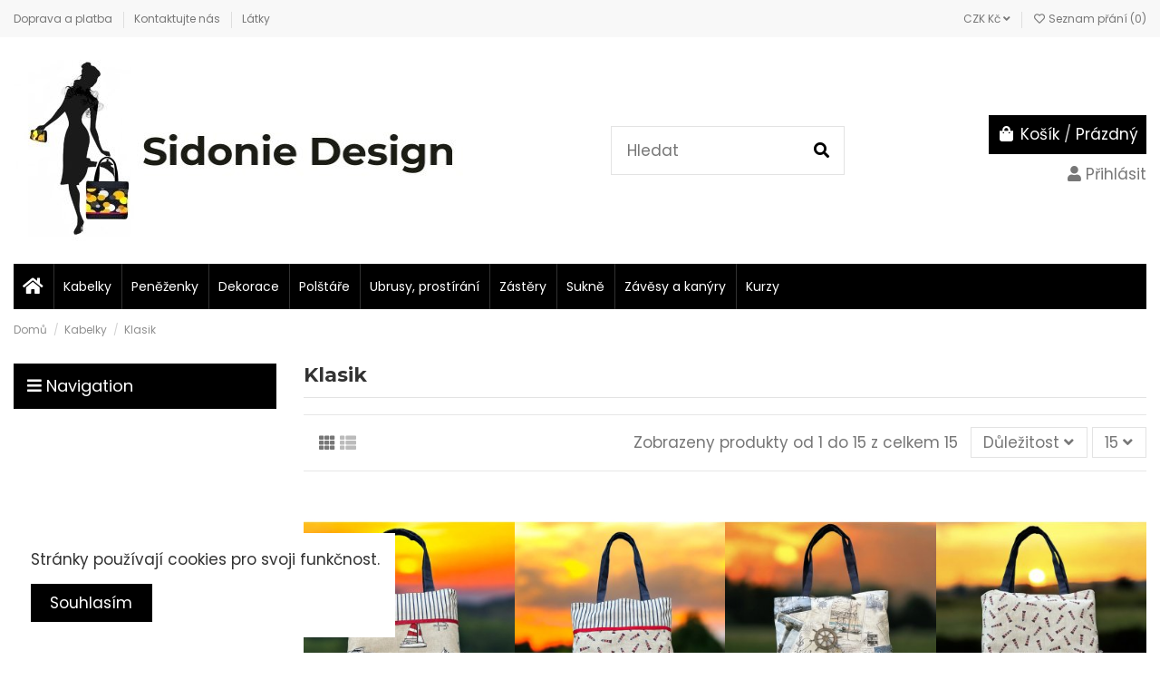

--- FILE ---
content_type: text/html; charset=utf-8
request_url: https://sidoniedesign.cz/19-klasik
body_size: 16144
content:
<!doctype html>
<html lang="cs">

<head>
    
        
  <meta charset="utf-8">


  <meta http-equiv="x-ua-compatible" content="ie=edge">



  


  


  <title>Klasik</title>
  
    
  
  <meta name="description" content="">
  <meta name="keywords" content="">
    
                                        <link rel="canonical" href="https://sidoniedesign.cz/19-klasik">
                        

  
      



    <meta property="og:title" content="Klasik"/>
    <meta property="og:url" content="https://sidoniedesign.cz/19-klasik"/>
    <meta property="og:site_name" content="Sidonie Design"/>
    <meta property="og:description" content="">
    <meta property="og:type" content="website">



            
          <meta property="og:image" content="https://sidoniedesign.cz/img/sidonie-design-logo-1620823897.jpg" />
    
    





      <meta name="viewport" content="initial-scale=1,user-scalable=no,maximum-scale=1,width=device-width">
  




  <link rel="icon" type="image/vnd.microsoft.icon" href="https://sidoniedesign.cz/img/favicon.ico?1620823897">
  <link rel="shortcut icon" type="image/x-icon" href="https://sidoniedesign.cz/img/favicon.ico?1620823897">
    


<script type="application/ld+json">

{
"@context": "https://schema.org",
"@type": "Organization",
"url": "https://sidoniedesign.cz/",
"name": "Sidonie Design",
"logo": "https://sidoniedesign.cz/img/sidonie-design-logo-1620823897.jpg",
"@id": "#store-organization"
}

</script>




    <link rel="stylesheet" href="https://sidoniedesign.cz/themes/warehouse/assets/css/theme.css" type="text/css" media="all">
  <link rel="stylesheet" href="/modules/packetery/views/css/front.css?v=2.1.14" type="text/css" media="all">
  <link rel="stylesheet" href="https://sidoniedesign.cz/modules/ph_social_links/views/css/front.css" type="text/css" media="all">
  <link rel="stylesheet" href="https://sidoniedesign.cz/modules/sumuppaymentgateway//views/css/sumup_front.css" type="text/css" media="all">
  <link rel="stylesheet" href="https://sidoniedesign.cz/js/jquery/plugins/growl/jquery.growl.css" type="text/css" media="all">
  <link rel="stylesheet" href="https://sidoniedesign.cz/modules/iqitcookielaw/views/css/front.css" type="text/css" media="all">
  <link rel="stylesheet" href="https://sidoniedesign.cz/modules/iqitcompare/views/css/front.css" type="text/css" media="all">
  <link rel="stylesheet" href="https://sidoniedesign.cz/modules/iqitelementor/views/css/frontend.min.css" type="text/css" media="all">
  <link rel="stylesheet" href="https://sidoniedesign.cz/modules/iqitmegamenu/views/css/front.css" type="text/css" media="all">
  <link rel="stylesheet" href="https://sidoniedesign.cz/modules/iqitthemeeditor/views/css/custom_s_1.css" type="text/css" media="all">
  <link rel="stylesheet" href="https://sidoniedesign.cz/modules/iqitwishlist/views/css/front.css" type="text/css" media="all">
  <link rel="stylesheet" href="https://sidoniedesign.cz/modules/iqitextendedproduct/views/css/front.css" type="text/css" media="all">
  <link rel="stylesheet" href="https://sidoniedesign.cz/modules/iqitcookielaw/views/css/custom_s_1.css" type="text/css" media="all">
  <link rel="stylesheet" href="https://sidoniedesign.cz/modules/iqitmegamenu/views/css/iqitmegamenu_s_1.css" type="text/css" media="all">
  <link rel="stylesheet" href="https://sidoniedesign.cz/themes/warehouse/assets/css/custom.css" type="text/css" media="all">




<link rel="preload" as="font"
      href="/themes/warehouse/assets/css/font-awesome/webfonts/fa-brands-400.woff?v=5.15.3"
      type="font/woff" crossorigin="anonymous">
<link rel="preload" as="font"
      href="/themes/warehouse/assets/css/font-awesome/webfonts/fa-brands-400.woff2?v=5.15.3"
      type="font/woff2" crossorigin="anonymous">
<link rel="preload" as="font"
      href="/themes/warehouse/assets/css/font-awesome/webfonts/fa-regular-400.woff?v=5.15.3"
      type="font/woff" crossorigin="anonymous">
<link rel="preload" as="font"
      href="/themes/warehouse/assets/css/font-awesome/webfonts/fa-regular-400.woff2?v=5.15.3"
      type="font/woff2" crossorigin="anonymous">
<link rel="preload" as="font"
      href="/themes/warehouse/assets/css/font-awesome/webfonts/fa-solid-900.woff?v=5.15.3"
      type="font/woff" crossorigin="anonymous">
<link rel="preload" as="font"
      href="/themes/warehouse/assets/css/font-awesome/webfonts/fa-solid-900.woff2?v=5.15.3"
      type="font/woff2" crossorigin="anonymous">            

<link  rel="preload stylesheet"  as="style" href="/themes/warehouse/assets/css/font-awesome/css/all.css"
       type="text/css" crossorigin="anonymous">
<link  rel="preload stylesheet"  as="style" href="/themes/warehouse/assets/css/font-awesome/css/v4-shims.css"
       type="text/css" crossorigin="anonymous">       





  

  <script>
        var elementorFrontendConfig = {"isEditMode":"","stretchedSectionContainer":"","instagramToken":false,"is_rtl":false};
        var iqitTheme = {"rm_sticky":"0","rm_breakpoint":0,"op_preloader":"0","cart_style":"floating","cart_confirmation":"modal","h_layout":"1","f_fixed":"","f_layout":"1","h_absolute":"0","h_sticky":"menu","hw_width":"inherit","hm_submenu_width":"fullwidth-background","h_search_type":"full","pl_lazyload":true,"pl_infinity":false,"pl_rollover":true,"pl_crsl_autoplay":false,"pl_slider_ld":4,"pl_slider_d":3,"pl_slider_t":2,"pl_slider_p":2,"pp_thumbs":"bottom","pp_zoom":"inner","pp_image_layout":"carousel","pp_tabs":"tabh","pl_grid_qty":false};
        var iqitcompare = {"nbProducts":0};
        var iqitextendedproduct = {"speed":"70"};
        var iqitmegamenu = {"sticky":"false","containerSelector":"#wrapper > .container"};
        var iqitwishlist = {"nbProducts":0};
        var mmp = {"cookies":{"functions":[],"sections":{"functional":{"onloadStatus":1,"functions":[],"names":["DmCookiesFunctional"]},"analytical":{"onloadStatus":1,"functions":[],"names":["DmCookiesAnalytics"]},"advertisement":{"onloadStatus":1,"functions":[],"names":["DmCookiesMarketing"]}}}};
        var prestashop = {"cart":{"products":[],"totals":{"total":{"type":"total","label":"Celkem","amount":0,"value":"0,00\u00a0K\u010d"},"total_including_tax":{"type":"total","label":"Celkem (s DPH)","amount":0,"value":"0,00\u00a0K\u010d"},"total_excluding_tax":{"type":"total","label":"Celkem (bez DPH)","amount":0,"value":"0,00\u00a0K\u010d"}},"subtotals":{"products":{"type":"products","label":"Mezisou\u010det","amount":0,"value":"0,00\u00a0K\u010d"},"discounts":null,"shipping":{"type":"shipping","label":"Doprava","amount":0,"value":""},"tax":null},"products_count":0,"summary_string":"0 polo\u017eek","vouchers":{"allowed":1,"added":[]},"discounts":[],"minimalPurchase":0,"minimalPurchaseRequired":""},"currency":{"name":"\u010cesk\u00e1 koruna","iso_code":"CZK","iso_code_num":"203","sign":"K\u010d"},"customer":{"lastname":null,"firstname":null,"email":null,"birthday":null,"newsletter":null,"newsletter_date_add":null,"optin":null,"website":null,"company":null,"siret":null,"ape":null,"is_logged":false,"gender":{"type":null,"name":null},"addresses":[]},"language":{"name":"\u010ce\u0161tina (Czech)","iso_code":"cs","locale":"cs-CZ","language_code":"cs-CZ","is_rtl":"0","date_format_lite":"Y-m-d","date_format_full":"Y-m-d H:i:s","id":1},"page":{"title":"","canonical":"https:\/\/sidoniedesign.cz\/19-klasik","meta":{"title":"Klasik","description":"","keywords":"","robots":"index"},"page_name":"category","body_classes":{"lang-cs":true,"lang-rtl":false,"country-CZ":true,"currency-CZK":true,"layout-left-column":true,"page-category":true,"tax-display-enabled":true,"category-id-19":true,"category-Klasik":true,"category-id-parent-3":true,"category-depth-level-3":true},"admin_notifications":[]},"shop":{"name":"Sidonie Design","logo":"https:\/\/sidoniedesign.cz\/img\/sidonie-design-logo-1620823897.jpg","stores_icon":"https:\/\/sidoniedesign.cz\/img\/logo_stores.png","favicon":"https:\/\/sidoniedesign.cz\/img\/favicon.ico"},"urls":{"base_url":"https:\/\/sidoniedesign.cz\/","current_url":"https:\/\/sidoniedesign.cz\/19-klasik","shop_domain_url":"https:\/\/sidoniedesign.cz","img_ps_url":"https:\/\/sidoniedesign.cz\/img\/","img_cat_url":"https:\/\/sidoniedesign.cz\/img\/c\/","img_lang_url":"https:\/\/sidoniedesign.cz\/img\/l\/","img_prod_url":"https:\/\/sidoniedesign.cz\/img\/p\/","img_manu_url":"https:\/\/sidoniedesign.cz\/img\/m\/","img_sup_url":"https:\/\/sidoniedesign.cz\/img\/su\/","img_ship_url":"https:\/\/sidoniedesign.cz\/img\/s\/","img_store_url":"https:\/\/sidoniedesign.cz\/img\/st\/","img_col_url":"https:\/\/sidoniedesign.cz\/img\/co\/","img_url":"https:\/\/sidoniedesign.cz\/themes\/warehouse\/assets\/img\/","css_url":"https:\/\/sidoniedesign.cz\/themes\/warehouse\/assets\/css\/","js_url":"https:\/\/sidoniedesign.cz\/themes\/warehouse\/assets\/js\/","pic_url":"https:\/\/sidoniedesign.cz\/upload\/","pages":{"address":"https:\/\/sidoniedesign.cz\/adresa","addresses":"https:\/\/sidoniedesign.cz\/adresy","authentication":"https:\/\/sidoniedesign.cz\/prihlasit-se","cart":"https:\/\/sidoniedesign.cz\/kosik","category":"https:\/\/sidoniedesign.cz\/index.php?controller=category","cms":"https:\/\/sidoniedesign.cz\/index.php?controller=cms","contact":"https:\/\/sidoniedesign.cz\/kontakt","discount":"https:\/\/sidoniedesign.cz\/sleva","guest_tracking":"https:\/\/sidoniedesign.cz\/sledovani-objednavky-hoste","history":"https:\/\/sidoniedesign.cz\/historie-objednavek","identity":"https:\/\/sidoniedesign.cz\/osobni-udaje","index":"https:\/\/sidoniedesign.cz\/","my_account":"https:\/\/sidoniedesign.cz\/muj-ucet","order_confirmation":"https:\/\/sidoniedesign.cz\/potvrzeni-objednavky","order_detail":"https:\/\/sidoniedesign.cz\/index.php?controller=order-detail","order_follow":"https:\/\/sidoniedesign.cz\/sledovani-objednavky","order":"https:\/\/sidoniedesign.cz\/objednavka","order_return":"https:\/\/sidoniedesign.cz\/index.php?controller=order-return","order_slip":"https:\/\/sidoniedesign.cz\/dobropis","pagenotfound":"https:\/\/sidoniedesign.cz\/stranka-nenalezena","password":"https:\/\/sidoniedesign.cz\/obnova-hesla","pdf_invoice":"https:\/\/sidoniedesign.cz\/index.php?controller=pdf-invoice","pdf_order_return":"https:\/\/sidoniedesign.cz\/index.php?controller=pdf-order-return","pdf_order_slip":"https:\/\/sidoniedesign.cz\/index.php?controller=pdf-order-slip","prices_drop":"https:\/\/sidoniedesign.cz\/slevy","product":"https:\/\/sidoniedesign.cz\/index.php?controller=product","search":"https:\/\/sidoniedesign.cz\/vyhledavani","sitemap":"https:\/\/sidoniedesign.cz\/mapa-stranek","stores":"https:\/\/sidoniedesign.cz\/prodejny","supplier":"https:\/\/sidoniedesign.cz\/dodavatele","register":"https:\/\/sidoniedesign.cz\/prihlasit-se?create_account=1","order_login":"https:\/\/sidoniedesign.cz\/objednavka?login=1"},"alternative_langs":[],"theme_assets":"\/themes\/warehouse\/assets\/","actions":{"logout":"https:\/\/sidoniedesign.cz\/?mylogout="},"no_picture_image":{"bySize":{"small_default":{"url":"https:\/\/sidoniedesign.cz\/img\/p\/cs-default-small_default.jpg","width":98,"height":127},"cart_default":{"url":"https:\/\/sidoniedesign.cz\/img\/p\/cs-default-cart_default.jpg","width":125,"height":162},"home_default":{"url":"https:\/\/sidoniedesign.cz\/img\/p\/cs-default-home_default.jpg","width":300,"height":400},"medium_default":{"url":"https:\/\/sidoniedesign.cz\/img\/p\/cs-default-medium_default.jpg","width":452,"height":584},"large_default":{"url":"https:\/\/sidoniedesign.cz\/img\/p\/cs-default-large_default.jpg","width":600,"height":800},"thickbox_default":{"url":"https:\/\/sidoniedesign.cz\/img\/p\/cs-default-thickbox_default.jpg","width":1050,"height":1400}},"small":{"url":"https:\/\/sidoniedesign.cz\/img\/p\/cs-default-small_default.jpg","width":98,"height":127},"medium":{"url":"https:\/\/sidoniedesign.cz\/img\/p\/cs-default-medium_default.jpg","width":452,"height":584},"large":{"url":"https:\/\/sidoniedesign.cz\/img\/p\/cs-default-thickbox_default.jpg","width":1050,"height":1400},"legend":""}},"configuration":{"display_taxes_label":true,"display_prices_tax_incl":false,"is_catalog":false,"show_prices":true,"opt_in":{"partner":false},"quantity_discount":{"type":"price","label":"Cena za kus"},"voucher_enabled":1,"return_enabled":0},"field_required":[],"breadcrumb":{"links":[{"title":"Dom\u016f","url":"https:\/\/sidoniedesign.cz\/"},{"title":"Kabelky","url":"https:\/\/sidoniedesign.cz\/3-kabelky"},{"title":"Klasik","url":"https:\/\/sidoniedesign.cz\/19-klasik"}],"count":3},"link":{"protocol_link":"https:\/\/","protocol_content":"https:\/\/"},"time":1769803416,"static_token":"328f55ff032873056ef7fe2865177427","token":"13cb3dd71457204308689622e12a8f58","debug":false};
      </script>



  <!-- emarketing start -->




<!-- emarketing end -->    
        <!-- Facebook Pixel Code -->
    <script> 
        !function(f,b,e,v,n,t,s)
            {if(f.fbq)return;n=f.fbq=function(){n.callMethod?
            n.callMethod.apply(n,arguments):n.queue.push(arguments)};
            if(!f._fbq)f._fbq=n;n.push=n;n.loaded=!0;n.version='2.0';
            n.queue=[];t=b.createElement(e);t.async=!0;
            t.src=v;s=b.getElementsByTagName(e)[0];
            s.parentNode.insertBefore(t,s)}(window,document,'script',
            'https://connect.facebook.net/en_US/fbevents.js');
    
        fbq('init', 2674093342930390);
        fbq('track', 'PageView');
                
        window.addEventListener('load', function(){
            let init_products_count = prestashop.cart.products_count;
            prestashop.addListener("updateCart", function(e){
                if(e.reason.cart.products_count > init_products_count){
                    const prod = e.reason.cart.products.find(p => p.id == e.reason.idProduct);
                    fbq('track', 'AddToCart', {
                        content_name: prod.name,
                        content_category: prod.category,
                        content_ids: [prod.id],
                        content_type: 'product',
                        contents: [{'id' : prod.id, 'quantity': Number(prod.quantity_wanted), 'attributes' : prod.attributes}],
                        value: prod.price_wt,
                        currency: prestashop.currency.iso_code
                    });
                }
            });
        });
        
                                </script>
        <noscript><img height="1" width="1" style="display:none" src="https://www.facebook.com/tr?id= 2674093342930390&ev=PageView&noscript=1"/></noscript>
        <!-- Facebook Pixel Installer PrestaShop free module : https://github.com/Adel010/Facebook-Pixel-Prestashop-Free-Module -->
        <!-- End Facebook Pixel Code -->
<meta name="mergado-cart-data" style="display: none;" data-mscd='[]' data-mscd-cart-id='' data-morder-url='https://sidoniedesign.cz/objednavka' data-mcoupons="" data-products-with-vat="[]" data-products-without-vat="[]">



    
    
    </head>

<body id="category" class="lang-cs country-cz currency-czk layout-left-column page-category tax-display-enabled category-id-19 category-klasik category-id-parent-3 category-depth-level-3 body-desktop-header-style-w-1">


    




    


<main id="main-page-content"  >
    
            

    <header id="header" class="desktop-header-style-w-1">
        
            
  <div class="header-banner">
    
  </div>




            <nav class="header-nav">
        <div class="container">
    
        <div class="row justify-content-between">
            <div class="col col-auto col-md left-nav">
                                            <div class="block-iqitlinksmanager block-iqitlinksmanager-2 block-links-inline d-inline-block">
            <ul>
                                                            <li>
                            <a
                                    href="https://sidoniedesign.cz/content/1-doprava-a-platba"
                                    title="Způsoby dopravy a platby na eshopu"                                                                >
                                Doprava a platba
                            </a>
                        </li>
                                                                                <li>
                            <a
                                    href="https://sidoniedesign.cz/kontakt"
                                    title="Napište nám přes kontaktní formulář"                                                                >
                                Kontaktujte nás
                            </a>
                        </li>
                                                                                <li>
                            <a
                                    href="https://sidoniedesign.cz/content/7-latky"
                                    title=""                                                                >
                                Látky
                            </a>
                        </li>
                                                </ul>
        </div>
    
            </div>
            <div class="col col-auto center-nav text-center">
                
             </div>
            <div class="col col-auto col-md right-nav text-right">
                <div id="currency_selector" class="d-inline-block">
    <div class="currency-selector dropdown js-dropdown d-inline-block">
        <a class="expand-more" data-toggle="dropdown">CZK Kč <i class="fa fa-angle-down" aria-hidden="true"></i></a>
        <div class="dropdown-menu">
            <ul>
                                    <li  class="current" >
                        <a title="Česká koruna" rel="nofollow" href="https://sidoniedesign.cz/19-klasik?SubmitCurrency=1&amp;id_currency=1"
                           class="dropdown-item">CZK Kč</a>
                    </li>
                                    <li >
                        <a title="Euro" rel="nofollow" href="https://sidoniedesign.cz/19-klasik?SubmitCurrency=1&amp;id_currency=2"
                           class="dropdown-item">EUR €</a>
                    </li>
                            </ul>
        </div>
    </div>
</div>
<div class="d-inline-block">
    <a href="//sidoniedesign.cz/module/iqitwishlist/view">
        <i class="fa fa-heart-o fa-fw" aria-hidden="true"></i> Seznam přání (<span
                id="iqitwishlist-nb"></span>)
    </a>
</div>

             </div>
        </div>

                        </div>
            </nav>
        



<div id="desktop-header" class="desktop-header-style-1">
    
            
<div class="header-top">
    <div id="desktop-header-container" class="container">
        <div class="row align-items-center">
                            <div class="col col-auto col-header-left">
                    <div id="desktop_logo">
                        <a href="https://sidoniedesign.cz/">
                            <img class="logo img-fluid"
                                 src="https://sidoniedesign.cz/img/sidonie-design-logo-1620823897.jpg"                                  alt="Sidonie Design">
                        </a>
                    </div>
                    
                </div>
                <div class="col col-header-center">
                                        <!-- Block search module TOP -->

<!-- Block search module TOP -->
<div id="search_widget" class="search-widget" data-search-controller-url="https://sidoniedesign.cz/module/iqitsearch/searchiqit">
    <form method="get" action="https://sidoniedesign.cz/module/iqitsearch/searchiqit">
        <div class="input-group">
            <input type="text" name="s" value="" data-all-text="Zobrazit všechny výsledky"
                   data-blog-text="Blog"
                   data-product-text="Zboží"
                   data-brands-text="Značky"
                   placeholder="Hledat" class="form-control form-search-control" />
            <button type="submit" class="search-btn">
                <i class="fa fa-search"></i>
            </button>
        </div>
    </form>
</div>
<!-- /Block search module TOP -->

<!-- /Block search module TOP -->


                    
                </div>
                        <div class="col col-auto col-header-right text-right">
                                    
                                            <div id="ps-shoppingcart-wrapper">
    <div id="ps-shoppingcart"
         class="header-cart-default ps-shoppingcart dropdown">
         <div id="blockcart" class="blockcart cart-preview"
         data-refresh-url="//sidoniedesign.cz/module/ps_shoppingcart/ajax">
        <a id="cart-toogle" class="cart-toogle header-btn header-cart-btn" data-toggle="dropdown" data-display="static">
            <i class="fa fa-shopping-bag fa-fw icon" aria-hidden="true"><span class="cart-products-count-btn  d-none">0</span></i>
            <span class="info-wrapper">
            <span class="title">Košík</span>
            <span class="cart-toggle-details">
            <span class="text-faded cart-separator"> / </span>
                            Prázdný
                        </span>
            </span>
        </a>
        <div id="_desktop_blockcart-content" class="dropdown-menu-custom dropdown-menu">
    <div id="blockcart-content" class="blockcart-content" >
        <div class="cart-title">
            <span class="modal-title">Your cartKošík</span>
            <button type="button" id="js-cart-close" class="close">
                <span>×</span>
            </button>
            <hr>
        </div>
                    <span class="no-items">V košíku nejsou žádné další položky</span>
            </div>
</div> </div>




    </div>
</div>

                                        
                
                <div id="user_info">
            <a
                href="https://sidoniedesign.cz/muj-ucet"
                title="Přihlásit se"
                rel="nofollow"
        ><i class="fa fa-user" aria-hidden="true"></i>
            <span>Přihlásit</span>
        </a>
    </div>


                
            </div>
            <div class="col-12">
                <div class="row">
                    
                </div>
            </div>
        </div>
    </div>
</div>
<div class="container iqit-megamenu-container">	<div id="iqitmegamenu-wrapper" class="iqitmegamenu-wrapper iqitmegamenu-all">
		<div class="container container-iqitmegamenu">
		<div id="iqitmegamenu-horizontal" class="iqitmegamenu  clearfix" role="navigation">

								
				<nav id="cbp-hrmenu" class="cbp-hrmenu cbp-horizontal cbp-hrsub-narrow">
					<ul>
												<li id="cbp-hrmenu-tab-1" class="cbp-hrmenu-tab cbp-hrmenu-tab-1 cbp-onlyicon ">
	<a href="https://sidoniedesign.cz/" class="nav-link" >

								<span class="cbp-tab-title"> <i class="icon fa fa-home cbp-mainlink-icon"></i>
								</span>
														</a>
													</li>
												<li id="cbp-hrmenu-tab-3" class="cbp-hrmenu-tab cbp-hrmenu-tab-3 ">
	<a href="https://sidoniedesign.cz/3-kabelky" class="nav-link" >

								<span class="cbp-tab-title">
								Kabelky</span>
														</a>
													</li>
												<li id="cbp-hrmenu-tab-4" class="cbp-hrmenu-tab cbp-hrmenu-tab-4 ">
	<a href="https://sidoniedesign.cz/5-penezenky" class="nav-link" >

								<span class="cbp-tab-title">
								Peněženky</span>
														</a>
													</li>
												<li id="cbp-hrmenu-tab-5" class="cbp-hrmenu-tab cbp-hrmenu-tab-5 ">
	<a href="https://sidoniedesign.cz/11-dekorace" class="nav-link" >

								<span class="cbp-tab-title">
								Dekorace</span>
														</a>
													</li>
												<li id="cbp-hrmenu-tab-6" class="cbp-hrmenu-tab cbp-hrmenu-tab-6 ">
	<a href="https://sidoniedesign.cz/12-polstare" class="nav-link" >

								<span class="cbp-tab-title">
								Polštáře</span>
														</a>
													</li>
												<li id="cbp-hrmenu-tab-7" class="cbp-hrmenu-tab cbp-hrmenu-tab-7 ">
	<a href="https://sidoniedesign.cz/14-ubrusy-a-behouny-prostirani" class="nav-link" >

								<span class="cbp-tab-title">
								Ubrusy, prostírání</span>
														</a>
													</li>
												<li id="cbp-hrmenu-tab-9" class="cbp-hrmenu-tab cbp-hrmenu-tab-9 ">
	<a href="https://sidoniedesign.cz/13-zastery-a-rukavice" class="nav-link" >

								<span class="cbp-tab-title">
								Zástěry</span>
														</a>
													</li>
												<li id="cbp-hrmenu-tab-10" class="cbp-hrmenu-tab cbp-hrmenu-tab-10 ">
	<a href="https://sidoniedesign.cz/31-damske-sukne" class="nav-link" >

								<span class="cbp-tab-title">
								Sukně</span>
														</a>
													</li>
												<li id="cbp-hrmenu-tab-11" class="cbp-hrmenu-tab cbp-hrmenu-tab-11 ">
	<a href="https://sidoniedesign.cz/32-zavesy-a-kanyry" class="nav-link" >

								<span class="cbp-tab-title">
								Závěsy a kanýry</span>
														</a>
													</li>
												<li id="cbp-hrmenu-tab-8" class="cbp-hrmenu-tab cbp-hrmenu-tab-8 ">
	<a href="https://sidoniedesign.cz/27-kurzy-siti-a-sdilena-sici-dilna" class="nav-link" >

								<span class="cbp-tab-title">
								Kurzy</span>
														</a>
													</li>
											</ul>
				</nav>
		</div>
		</div>
		<div id="sticky-cart-wrapper"></div>
	</div>

<div id="_desktop_iqitmegamenu-mobile">
	<div id="iqitmegamenu-mobile">
		
		<ul>
		


	
	<li><span class="mm-expand"><i class="fa fa-angle-down expand-icon" aria-hidden="true"></i><i class="fa fa-angle-up close-icon" aria-hidden="true"></i></span><a  href="https://sidoniedesign.cz/3-kabelky" >Kabelky</a>
	<ul><li><a  href="https://sidoniedesign.cz/16-big-teri" >Big Teri</a></li><li><a  href="https://sidoniedesign.cz/17-midi-teri" >Midi Teri</a></li><li><a  href="https://sidoniedesign.cz/18-little-teri" >Little Teri</a></li><li><a  href="https://sidoniedesign.cz/19-klasik" >Klasik</a></li><li><a  href="https://sidoniedesign.cz/20-mini-detske" >Mini dětské</a></li><li><a  href="https://sidoniedesign.cz/21-sidi" >Sidi</a></li><li><a  href="https://sidoniedesign.cz/22-iris" >Iris</a></li><li><a  href="https://sidoniedesign.cz/23-tess" >Tess</a></li><li><a  href="https://sidoniedesign.cz/24-roda" >Roda</a></li><li><a  href="https://sidoniedesign.cz/25-luky" >Luky</a></li><li><a  href="https://sidoniedesign.cz/26-pola" >Pola</a></li><li><a  href="https://sidoniedesign.cz/28-siri" >Siri</a></li><li><a  href="https://sidoniedesign.cz/29-samba" >Samba</a></li><li><a  href="https://sidoniedesign.cz/30-teri-fon" >Teri Fon</a></li></ul></li><li><a  href="https://sidoniedesign.cz/4-tasky" >Tašky</a></li><li><a  href="https://sidoniedesign.cz/5-penezenky" >Peněženky</a></li><li><a  href="https://sidoniedesign.cz/31-damske-sukne" >Dámské sukně</a></li><li><a  href="https://sidoniedesign.cz/11-dekorace" >Dekorace</a></li><li><a  href="https://sidoniedesign.cz/12-polstare" >Polštáře</a></li><li><a  href="https://sidoniedesign.cz/32-zavesy-a-kanyry" >Závěsy a kanýry</a></li><li><a  href="https://sidoniedesign.cz/13-zastery-a-rukavice" >Zástěry a rukavice</a></li><li><a  href="https://sidoniedesign.cz/14-ubrusy-a-behouny-prostirani" >Ubrusy a běhouny, prostírání</a></li>
		</ul>
		
	</div>
</div>
</div>


    </div>



    <div id="mobile-header" class="mobile-header-style-1">
                    <div id="mobile-header-sticky">
    <div class="container">
        <div class="mobile-main-bar">
            <div class="row no-gutters align-items-center row-mobile-header">
                <div class="col col-auto col-mobile-btn col-mobile-btn-menu col-mobile-menu-dropdown">
                    <a class="m-nav-btn" data-toggle="dropdown" data-display="static"><i class="fa fa-bars" aria-hidden="true"></i>
                        <span>Menu</span></a>
                    <div id="mobile_menu_click_overlay"></div>
                    <div id="_mobile_iqitmegamenu-mobile" class="dropdown-menu-custom dropdown-menu"></div>
                </div>
                <div id="mobile-btn-search" class="col col-auto col-mobile-btn col-mobile-btn-search">
                    <a class="m-nav-btn" data-toggle="dropdown" data-display="static"><i class="fa fa-search" aria-hidden="true"></i>
                        <span>Vyhledávat</span></a>
                    <div id="search-widget-mobile" class="dropdown-content dropdown-menu dropdown-mobile search-widget">
                        
                                                    
<!-- Block search module TOP -->
<form method="get" action="https://sidoniedesign.cz/module/iqitsearch/searchiqit">
    <div class="input-group">
        <input type="text" name="s" value=""
               placeholder="Vyhledávat"
               data-all-text="Zobrazit všechny výsledky"
               data-blog-text="Blog"
               data-product-text="Zboží"
               data-brands-text="Značky"
               class="form-control form-search-control">
        <button type="submit" class="search-btn">
            <i class="fa fa-search"></i>
        </button>
    </div>
</form>
<!-- /Block search module TOP -->

                                                
                    </div>
                </div>
                <div class="col col-mobile-logo text-center">
                    <a href="https://sidoniedesign.cz/">
                        <img class="logo img-fluid"
                             src="https://sidoniedesign.cz/img/sidonie-design-logo-1620823897.jpg"                              alt="Sidonie Design">
                    </a>
                </div>
                <div class="col col-auto col-mobile-btn col-mobile-btn-account">
                    <a href="https://sidoniedesign.cz/muj-ucet" class="m-nav-btn"><i class="fa fa-user" aria-hidden="true"></i>
                        <span>
                            
                                                            Přihlásit
                                                        
                        </span></a>
                </div>
                
                                <div class="col col-auto col-mobile-btn col-mobile-btn-cart ps-shoppingcart dropdown">
                    <div id="mobile-cart-wrapper">
                    <a id="mobile-cart-toogle"  class="m-nav-btn" data-toggle="dropdown" data-display="static"><i class="fa fa-shopping-bag mobile-bag-icon" aria-hidden="true"><span id="mobile-cart-products-count" class="cart-products-count cart-products-count-btn">
                                
                                                                    0
                                                                
                            </span></i>
                        <span>Košík</span></a>
                    <div id="_mobile_blockcart-content" class="dropdown-menu-custom dropdown-menu"></div>
                    </div>
                </div>
                            </div>
        </div>
    </div>
</div>            </div>



        
    </header>
    

    <section id="wrapper">
        
        
<div class="container">
<nav data-depth="3" class="breadcrumb">
                <div class="row align-items-center">
                <div class="col">
                    <ol itemscope itemtype="https://schema.org/BreadcrumbList">
                        
                            


                                 
                                                                            <li itemprop="itemListElement" itemscope itemtype="https://schema.org/ListItem">
                                            <a itemprop="item" href="https://sidoniedesign.cz/"><span itemprop="name">Domů</span></a>
                                            <meta itemprop="position" content="1">
                                        </li>
                                                                    

                            


                                 
                                                                            <li itemprop="itemListElement" itemscope itemtype="https://schema.org/ListItem">
                                            <a itemprop="item" href="https://sidoniedesign.cz/3-kabelky"><span itemprop="name">Kabelky</span></a>
                                            <meta itemprop="position" content="2">
                                        </li>
                                                                    

                            


                                 
                                                                            <li>
                                            <span>Klasik</span>
                                        </li>
                                                                    

                                                    
                    </ol>
                </div>
                <div class="col col-auto"> </div>
            </div>
            </nav>

</div>
        <div id="inner-wrapper" class="container">
            
            
                
<aside id="notifications">
    
    
    
    </aside>
            

            
                <div class="row">
            

                
 <div id="content-wrapper"
         class="left-column col-12 col-md-9 ">
        
        
    <section id="main">
        
    <div id="js-product-list-header">

        <h1 class="h1 page-title"><span>Klasik</span></h1>

</div>

    

                    
    

    
    
        


        <section id="products">
                            
                    <div id="">
                        
                    </div>
                
                <div id="">
                    
                        <div id="js-product-list-top" class="products-selection">
    <div class="row align-items-center justify-content-between small-gutters">
                    <div class="col col-auto facated-toggler"></div>
        
                                                                                    
        



                <div class="col view-switcher">
            <a href="https://sidoniedesign.cz/19-klasik?order=product.position.desc&productListView=grid" class="current js-search-link hidden-sm-down" data-button-action="change-list-view" data-view="grid"  rel="nofollow"><i class="fa fa-th" aria-hidden="true"></i></a>
            <a href="https://sidoniedesign.cz/19-klasik?order=product.position.desc&productListView=list" class=" js-search-link hidden-sm-down" data-button-action="change-list-view" data-view="list"  rel="nofollow"><i class="fa fa-th-list" aria-hidden="true"></i></a>
        </div>
            
                    <div class="col col-auto">
            <span class="showing hidden-sm-down">
            Zobrazeny produkty od 1 do 15 z celkem 15
            </span>
                
                    
<div class="products-sort-nb-dropdown products-sort-order dropdown">
    <a class="select-title expand-more form-control" rel="nofollow" data-toggle="dropdown" data-display="static" aria-haspopup="true" aria-expanded="false">
       <span class="select-title-name"> Důležitost</span>
        <i class="fa fa-angle-down" aria-hidden="true"></i>
    </a>
    <div class="dropdown-menu">
                                                            <a
                    rel="nofollow"
                    href="https://sidoniedesign.cz/19-klasik?order=product.position.desc"
                    class="select-list dropdown-item current js-search-link"
            >
                Důležitost
            </a>
                                <a
                    rel="nofollow"
                    href="https://sidoniedesign.cz/19-klasik?order=product.name.asc"
                    class="select-list dropdown-item js-search-link"
            >
                Název, A až Z
            </a>
                                <a
                    rel="nofollow"
                    href="https://sidoniedesign.cz/19-klasik?order=product.name.desc"
                    class="select-list dropdown-item js-search-link"
            >
                Název, Z až A
            </a>
                                <a
                    rel="nofollow"
                    href="https://sidoniedesign.cz/19-klasik?order=product.price.asc"
                    class="select-list dropdown-item js-search-link"
            >
                Cena: vzestupně
            </a>
                                <a
                    rel="nofollow"
                    href="https://sidoniedesign.cz/19-klasik?order=product.price.desc"
                    class="select-list dropdown-item js-search-link"
            >
                Cena: sestupně
            </a>
            </div>
</div>

<div class="products-sort-nb-dropdown products-nb-per-page dropdown">
    <a class="select-title expand-more form-control" rel="nofollow" data-toggle="dropdown" data-display="static" aria-haspopup="true" aria-expanded="false">
        15
        <i class="fa fa-angle-down" aria-hidden="true"></i>
    </a>

    <div class="dropdown-menu">
        <a
                rel="nofollow"
                href="https://sidoniedesign.cz/19-klasik?order=product.position.desc&resultsPerPage=12"
                class="select-list dropdown-item js-search-link"
        >
            12
        </a>
        <a
                rel="nofollow"
                href="https://sidoniedesign.cz/19-klasik?order=product.position.desc&resultsPerPage=24"
                class="select-list dropdown-item js-search-link"
        >
            24
        </a>
        <a
                rel="nofollow"
                href="https://sidoniedesign.cz/19-klasik?order=product.position.desc&resultsPerPage=36"
                class="select-list dropdown-item js-search-link"
        >
            36
        </a>
        <a
                rel="nofollow"
                href="https://sidoniedesign.cz/19-klasik?order=product.position.desc&resultsPerPage=9999999"
                class="select-list dropdown-item js-search-link"
        >
            Zobrazit vše
        </a>
     </div>
</div>
                
            </div>
            </div>
</div>

                    
                </div>

                
                                                       
                <div id="">
                    
                        <div id="facets-loader-icon"><i class="fa fa-circle-o-notch fa-spin"></i></div>
                        <div id="js-product-list">
    <div class="products row products-grid">
                    
                                    
    <div class="js-product-miniature-wrapper         col-6 col-md-6 col-lg-4 col-xl-3     ">
        <article
                class="product-miniature product-miniature-default product-miniature-grid product-miniature-layout-1 js-product-miniature"
                data-id-product="285"
                data-id-product-attribute="0"

        >

                    
    
    <div class="thumbnail-container">
        <a href="https://sidoniedesign.cz/kabelky/285-klasik-namorni-6.html" class="thumbnail product-thumbnail">

                            <img
                                                    data-src="https://sidoniedesign.cz/2030-home_default/klasik-namorni-6.jpg"
                            src="data:image/svg+xml,%3Csvg xmlns='http://www.w3.org/2000/svg' viewBox='0 0 300 400'%3E%3C/svg%3E"
                                                alt="Klasik Námořní 6"
                        data-full-size-image-url="https://sidoniedesign.cz/2030-thickbox_default/klasik-namorni-6.jpg"
                        width="300"
                        height="400"
                        class="img-fluid js-lazy-product-image lazy-product-image product-thumbnail-first  "
                >
            

                                                                                                                                                <img
                                src="data:image/svg+xml,%3Csvg xmlns='http://www.w3.org/2000/svg' viewBox='0 0 300 400'%3E%3C/svg%3E"
                                data-src="https://sidoniedesign.cz/2031-home_default/klasik-namorni-6.jpg"
                                width="300"
                                height="400"
                                alt="Klasik Námořní 6 2"
                                class="img-fluid js-lazy-product-image lazy-product-image product-thumbnail-second"
                            >
                                                                </a>

        
            <ul class="product-flags">
                            </ul>
        

                
            <div class="product-functional-buttons product-functional-buttons-bottom">
                <div class="product-functional-buttons-links">
                    <a href="#" class="btn-iqitwishlist-add js-iqitwishlist-add"  data-id-product="285" data-id-product-attribute="0"
   data-url="//sidoniedesign.cz/module/iqitwishlist/actions" data-toggle="tooltip" title="Přidáno do seznamu přání">
    <i class="fa fa-heart-o not-added" aria-hidden="true"></i> <i class="fa fa-heart added" aria-hidden="true"></i>
</a>
<a href="#" class="btn-iqitcompare-add js-iqitcompare-add"  data-id-product="285"
   data-url="//sidoniedesign.cz/module/iqitcompare/actions" data-toggle="tooltip" title="Porovnat">
    <i class="fa fa-random" aria-hidden="true"></i>
</a>

                    
                        <a class="js-quick-view-iqit" href="#" data-link-action="quickview" data-toggle="tooltip"
                           title="Rychlý náhled">
                            <i class="fa fa-eye" aria-hidden="true"></i></a>
                    
                </div>
            </div>
        
        
                
            <div class="product-availability d-block">
                                    <span
                            class="badge   badge-danger product-unavailable product-unavailable-allow-oosp  mt-2">
                                        <i class="fa fa-check rtl-no-flip" aria-hidden="true"></i>
                                                     dodání za týden
                                  </span>
                
            </div>
        
        
    </div>





<div class="product-description">
    
                    <div class="product-category-name text-muted">Kabelky</div>    

    
        <h2 class="h3 product-title">
            <a href="https://sidoniedesign.cz/kabelky/285-klasik-namorni-6.html">Klasik Námořní 6</a>
        </h2>
    

    
            

    
                    <div class="product-reference text-muted"> <a href="https://sidoniedesign.cz/kabelky/285-klasik-namorni-6.html">285</a></div>    

    
        
    

    
                    <div class="product-price-and-shipping">
                <div id="mergado-product-informations" class="mergado-product-list-item-data" style="display: none !important; position: absolute; top: 0; left: -500px;" data-product="{&quot;name&quot;:&quot;Klasik N\u00e1mo\u0159n\u00ed 6&quot;,&quot;id&quot;:285,&quot;id_product_attribute&quot;:0,&quot;id_merged&quot;:285,&quot;price_with_reduction_with_tax&quot;:370,&quot;price_with_reduction_without_tax&quot;:370,&quot;price_without_reduction_with_tax&quot;:370,&quot;price_without_reduction_without_tax&quot;:370,&quot;reduction_with_tax&quot;:0,&quot;reduction_without_tax&quot;:0,&quot;category&quot;:&quot;kabelky&quot;,&quot;category_name&quot;:&quot;Kabelky&quot;,&quot;currency&quot;:&quot;CZK&quot;}"></div>
                <a href="https://sidoniedesign.cz/kabelky/285-klasik-namorni-6.html"> <span  class="product-price" content="370">370,00 Kč</span></a>
                                
                
                
            </div>
            



    
            

    
        <div class="product-description-short text-muted">
            <a href="https://sidoniedesign.cz/kabelky/285-klasik-namorni-6.html">Tato taška je ideální do města i na procházku, budete s ní nepřehlédnutelná.</a>
        </div>
    

    
        <div class="product-add-cart">
            <form action="https://sidoniedesign.cz/kosik?add=1&amp;id_product=285&amp;id_product_attribute=0&amp;token=328f55ff032873056ef7fe2865177427" method="post">

            <input type="hidden" name="id_product" value="285">
            <div class="input-group-add-cart">
                <input
                        type="number"
                        name="qty"
                        value="1"
                        class="form-control input-qty"
                        min="1"
                                        >

                <button
                        class="btn btn-product-list add-to-cart"
                        data-button-action="add-to-cart"
                        type="submit"
                                        ><i class="fa fa-shopping-bag fa-fw bag-icon"
                    aria-hidden="true"></i> <i class="fa fa-circle-o-notch fa-spin fa-fw spinner-icon" aria-hidden="true"></i> Přidat do košíku
                </button>
            </div>
        </form>
    </div>    

    
        
    

</div>
        
        
        

            
        </article>
    </div>

                            
                    
                                    
    <div class="js-product-miniature-wrapper         col-6 col-md-6 col-lg-4 col-xl-3     ">
        <article
                class="product-miniature product-miniature-default product-miniature-grid product-miniature-layout-1 js-product-miniature"
                data-id-product="284"
                data-id-product-attribute="0"

        >

                    
    
    <div class="thumbnail-container">
        <a href="https://sidoniedesign.cz/kabelky/284-klasik-namorni-5.html" class="thumbnail product-thumbnail">

                            <img
                                                    data-src="https://sidoniedesign.cz/2023-home_default/klasik-namorni-5.jpg"
                            src="data:image/svg+xml,%3Csvg xmlns='http://www.w3.org/2000/svg' viewBox='0 0 300 400'%3E%3C/svg%3E"
                                                alt="Klasik Námořní 5"
                        data-full-size-image-url="https://sidoniedesign.cz/2023-thickbox_default/klasik-namorni-5.jpg"
                        width="300"
                        height="400"
                        class="img-fluid js-lazy-product-image lazy-product-image product-thumbnail-first  "
                >
            

                                                                                                                                                <img
                                src="data:image/svg+xml,%3Csvg xmlns='http://www.w3.org/2000/svg' viewBox='0 0 300 400'%3E%3C/svg%3E"
                                data-src="https://sidoniedesign.cz/2024-home_default/klasik-namorni-5.jpg"
                                width="300"
                                height="400"
                                alt="Klasik Námořní 5 2"
                                class="img-fluid js-lazy-product-image lazy-product-image product-thumbnail-second"
                            >
                                                                </a>

        
            <ul class="product-flags">
                            </ul>
        

                
            <div class="product-functional-buttons product-functional-buttons-bottom">
                <div class="product-functional-buttons-links">
                    <a href="#" class="btn-iqitwishlist-add js-iqitwishlist-add"  data-id-product="284" data-id-product-attribute="0"
   data-url="//sidoniedesign.cz/module/iqitwishlist/actions" data-toggle="tooltip" title="Přidáno do seznamu přání">
    <i class="fa fa-heart-o not-added" aria-hidden="true"></i> <i class="fa fa-heart added" aria-hidden="true"></i>
</a>
<a href="#" class="btn-iqitcompare-add js-iqitcompare-add"  data-id-product="284"
   data-url="//sidoniedesign.cz/module/iqitcompare/actions" data-toggle="tooltip" title="Porovnat">
    <i class="fa fa-random" aria-hidden="true"></i>
</a>

                    
                        <a class="js-quick-view-iqit" href="#" data-link-action="quickview" data-toggle="tooltip"
                           title="Rychlý náhled">
                            <i class="fa fa-eye" aria-hidden="true"></i></a>
                    
                </div>
            </div>
        
        
                
            <div class="product-availability d-block">
                                    <span
                            class="badge   badge-danger product-unavailable product-unavailable-allow-oosp  mt-2">
                                        <i class="fa fa-check rtl-no-flip" aria-hidden="true"></i>
                                                     dodání za týden
                                  </span>
                
            </div>
        
        
    </div>





<div class="product-description">
    
                    <div class="product-category-name text-muted">Kabelky</div>    

    
        <h2 class="h3 product-title">
            <a href="https://sidoniedesign.cz/kabelky/284-klasik-namorni-5.html">Klasik Námořní 5</a>
        </h2>
    

    
            

    
                    <div class="product-reference text-muted"> <a href="https://sidoniedesign.cz/kabelky/284-klasik-namorni-5.html">284</a></div>    

    
        
    

    
                    <div class="product-price-and-shipping">
                <div id="mergado-product-informations" class="mergado-product-list-item-data" style="display: none !important; position: absolute; top: 0; left: -500px;" data-product="{&quot;name&quot;:&quot;Klasik N\u00e1mo\u0159n\u00ed 5&quot;,&quot;id&quot;:284,&quot;id_product_attribute&quot;:0,&quot;id_merged&quot;:284,&quot;price_with_reduction_with_tax&quot;:310,&quot;price_with_reduction_without_tax&quot;:310,&quot;price_without_reduction_with_tax&quot;:310,&quot;price_without_reduction_without_tax&quot;:310,&quot;reduction_with_tax&quot;:0,&quot;reduction_without_tax&quot;:0,&quot;category&quot;:&quot;kabelky&quot;,&quot;category_name&quot;:&quot;Kabelky&quot;,&quot;currency&quot;:&quot;CZK&quot;}"></div>
                <a href="https://sidoniedesign.cz/kabelky/284-klasik-namorni-5.html"> <span  class="product-price" content="310">310,00 Kč</span></a>
                                
                
                
            </div>
            



    
            

    
        <div class="product-description-short text-muted">
            <a href="https://sidoniedesign.cz/kabelky/284-klasik-namorni-5.html">Tato taška je ideální do města i na procházku, budete s ní nepřehlédnutelná.</a>
        </div>
    

    
        <div class="product-add-cart">
            <form action="https://sidoniedesign.cz/kosik?add=1&amp;id_product=284&amp;id_product_attribute=0&amp;token=328f55ff032873056ef7fe2865177427" method="post">

            <input type="hidden" name="id_product" value="284">
            <div class="input-group-add-cart">
                <input
                        type="number"
                        name="qty"
                        value="1"
                        class="form-control input-qty"
                        min="1"
                                        >

                <button
                        class="btn btn-product-list add-to-cart"
                        data-button-action="add-to-cart"
                        type="submit"
                                        ><i class="fa fa-shopping-bag fa-fw bag-icon"
                    aria-hidden="true"></i> <i class="fa fa-circle-o-notch fa-spin fa-fw spinner-icon" aria-hidden="true"></i> Přidat do košíku
                </button>
            </div>
        </form>
    </div>    

    
        
    

</div>
        
        
        

            
        </article>
    </div>

                            
                    
                                    
    <div class="js-product-miniature-wrapper         col-6 col-md-6 col-lg-4 col-xl-3     ">
        <article
                class="product-miniature product-miniature-default product-miniature-grid product-miniature-layout-1 js-product-miniature"
                data-id-product="283"
                data-id-product-attribute="0"

        >

                    
    
    <div class="thumbnail-container">
        <a href="https://sidoniedesign.cz/kabelky/283-klasik-namorni-4.html" class="thumbnail product-thumbnail">

                            <img
                                                    data-src="https://sidoniedesign.cz/2015-home_default/klasik-namorni-4.jpg"
                            src="data:image/svg+xml,%3Csvg xmlns='http://www.w3.org/2000/svg' viewBox='0 0 300 400'%3E%3C/svg%3E"
                                                alt="Klasik Námořní 4"
                        data-full-size-image-url="https://sidoniedesign.cz/2015-thickbox_default/klasik-namorni-4.jpg"
                        width="300"
                        height="400"
                        class="img-fluid js-lazy-product-image lazy-product-image product-thumbnail-first  "
                >
            

                                                                                                                                                <img
                                src="data:image/svg+xml,%3Csvg xmlns='http://www.w3.org/2000/svg' viewBox='0 0 300 400'%3E%3C/svg%3E"
                                data-src="https://sidoniedesign.cz/2016-home_default/klasik-namorni-4.jpg"
                                width="300"
                                height="400"
                                alt="Klasik Námořní 4 2"
                                class="img-fluid js-lazy-product-image lazy-product-image product-thumbnail-second"
                            >
                                                                </a>

        
            <ul class="product-flags">
                            </ul>
        

                
            <div class="product-functional-buttons product-functional-buttons-bottom">
                <div class="product-functional-buttons-links">
                    <a href="#" class="btn-iqitwishlist-add js-iqitwishlist-add"  data-id-product="283" data-id-product-attribute="0"
   data-url="//sidoniedesign.cz/module/iqitwishlist/actions" data-toggle="tooltip" title="Přidáno do seznamu přání">
    <i class="fa fa-heart-o not-added" aria-hidden="true"></i> <i class="fa fa-heart added" aria-hidden="true"></i>
</a>
<a href="#" class="btn-iqitcompare-add js-iqitcompare-add"  data-id-product="283"
   data-url="//sidoniedesign.cz/module/iqitcompare/actions" data-toggle="tooltip" title="Porovnat">
    <i class="fa fa-random" aria-hidden="true"></i>
</a>

                    
                        <a class="js-quick-view-iqit" href="#" data-link-action="quickview" data-toggle="tooltip"
                           title="Rychlý náhled">
                            <i class="fa fa-eye" aria-hidden="true"></i></a>
                    
                </div>
            </div>
        
        
                
            <div class="product-availability d-block">
                                    <span
                            class="badge   badge-danger product-unavailable product-unavailable-allow-oosp  mt-2">
                                        <i class="fa fa-check rtl-no-flip" aria-hidden="true"></i>
                                                     dodání za týden
                                  </span>
                
            </div>
        
        
    </div>





<div class="product-description">
    
                    <div class="product-category-name text-muted">Kabelky</div>    

    
        <h2 class="h3 product-title">
            <a href="https://sidoniedesign.cz/kabelky/283-klasik-namorni-4.html">Klasik Námořní 4</a>
        </h2>
    

    
            

    
                    <div class="product-reference text-muted"> <a href="https://sidoniedesign.cz/kabelky/283-klasik-namorni-4.html">283</a></div>    

    
        
    

    
                    <div class="product-price-and-shipping">
                <div id="mergado-product-informations" class="mergado-product-list-item-data" style="display: none !important; position: absolute; top: 0; left: -500px;" data-product="{&quot;name&quot;:&quot;Klasik N\u00e1mo\u0159n\u00ed 4&quot;,&quot;id&quot;:283,&quot;id_product_attribute&quot;:0,&quot;id_merged&quot;:283,&quot;price_with_reduction_with_tax&quot;:310,&quot;price_with_reduction_without_tax&quot;:310,&quot;price_without_reduction_with_tax&quot;:310,&quot;price_without_reduction_without_tax&quot;:310,&quot;reduction_with_tax&quot;:0,&quot;reduction_without_tax&quot;:0,&quot;category&quot;:&quot;kabelky&quot;,&quot;category_name&quot;:&quot;Kabelky&quot;,&quot;currency&quot;:&quot;CZK&quot;}"></div>
                <a href="https://sidoniedesign.cz/kabelky/283-klasik-namorni-4.html"> <span  class="product-price" content="310">310,00 Kč</span></a>
                                
                
                
            </div>
            



    
            

    
        <div class="product-description-short text-muted">
            <a href="https://sidoniedesign.cz/kabelky/283-klasik-namorni-4.html">Tato taška je ideální do města i na procházku, budete s ní nepřehlédnutelná.</a>
        </div>
    

    
        <div class="product-add-cart">
            <form action="https://sidoniedesign.cz/kosik?add=1&amp;id_product=283&amp;id_product_attribute=0&amp;token=328f55ff032873056ef7fe2865177427" method="post">

            <input type="hidden" name="id_product" value="283">
            <div class="input-group-add-cart">
                <input
                        type="number"
                        name="qty"
                        value="1"
                        class="form-control input-qty"
                        min="1"
                                        >

                <button
                        class="btn btn-product-list add-to-cart"
                        data-button-action="add-to-cart"
                        type="submit"
                                        ><i class="fa fa-shopping-bag fa-fw bag-icon"
                    aria-hidden="true"></i> <i class="fa fa-circle-o-notch fa-spin fa-fw spinner-icon" aria-hidden="true"></i> Přidat do košíku
                </button>
            </div>
        </form>
    </div>    

    
        
    

</div>
        
        
        

            
        </article>
    </div>

                            
                    
                                    
    <div class="js-product-miniature-wrapper         col-6 col-md-6 col-lg-4 col-xl-3     ">
        <article
                class="product-miniature product-miniature-default product-miniature-grid product-miniature-layout-1 js-product-miniature"
                data-id-product="282"
                data-id-product-attribute="0"

        >

                    
    
    <div class="thumbnail-container">
        <a href="https://sidoniedesign.cz/kabelky/282-klasik-namorni-3.html" class="thumbnail product-thumbnail">

                            <img
                                                    data-src="https://sidoniedesign.cz/2008-home_default/klasik-namorni-3.jpg"
                            src="data:image/svg+xml,%3Csvg xmlns='http://www.w3.org/2000/svg' viewBox='0 0 300 400'%3E%3C/svg%3E"
                                                alt="Klasik Námořní 3"
                        data-full-size-image-url="https://sidoniedesign.cz/2008-thickbox_default/klasik-namorni-3.jpg"
                        width="300"
                        height="400"
                        class="img-fluid js-lazy-product-image lazy-product-image product-thumbnail-first  "
                >
            

                                                                                                    <img
                                src="data:image/svg+xml,%3Csvg xmlns='http://www.w3.org/2000/svg' viewBox='0 0 300 400'%3E%3C/svg%3E"
                                data-src="https://sidoniedesign.cz/2007-home_default/klasik-namorni-3.jpg"
                                width="300"
                                height="400"
                                alt="Klasik Námořní 3 2"
                                class="img-fluid js-lazy-product-image lazy-product-image product-thumbnail-second"
                            >
                                                                </a>

        
            <ul class="product-flags">
                            </ul>
        

                
            <div class="product-functional-buttons product-functional-buttons-bottom">
                <div class="product-functional-buttons-links">
                    <a href="#" class="btn-iqitwishlist-add js-iqitwishlist-add"  data-id-product="282" data-id-product-attribute="0"
   data-url="//sidoniedesign.cz/module/iqitwishlist/actions" data-toggle="tooltip" title="Přidáno do seznamu přání">
    <i class="fa fa-heart-o not-added" aria-hidden="true"></i> <i class="fa fa-heart added" aria-hidden="true"></i>
</a>
<a href="#" class="btn-iqitcompare-add js-iqitcompare-add"  data-id-product="282"
   data-url="//sidoniedesign.cz/module/iqitcompare/actions" data-toggle="tooltip" title="Porovnat">
    <i class="fa fa-random" aria-hidden="true"></i>
</a>

                    
                        <a class="js-quick-view-iqit" href="#" data-link-action="quickview" data-toggle="tooltip"
                           title="Rychlý náhled">
                            <i class="fa fa-eye" aria-hidden="true"></i></a>
                    
                </div>
            </div>
        
        
                
            <div class="product-availability d-block">
                                    <span
                            class="badge   badge-danger product-unavailable product-unavailable-allow-oosp  mt-2">
                                        <i class="fa fa-check rtl-no-flip" aria-hidden="true"></i>
                                                     dodání za týden
                                  </span>
                
            </div>
        
        
    </div>





<div class="product-description">
    
                    <div class="product-category-name text-muted">Kabelky</div>    

    
        <h2 class="h3 product-title">
            <a href="https://sidoniedesign.cz/kabelky/282-klasik-namorni-3.html">Klasik Námořní 3</a>
        </h2>
    

    
            

    
                    <div class="product-reference text-muted"> <a href="https://sidoniedesign.cz/kabelky/282-klasik-namorni-3.html">282</a></div>    

    
        
    

    
                    <div class="product-price-and-shipping">
                <div id="mergado-product-informations" class="mergado-product-list-item-data" style="display: none !important; position: absolute; top: 0; left: -500px;" data-product="{&quot;name&quot;:&quot;Klasik N\u00e1mo\u0159n\u00ed 3&quot;,&quot;id&quot;:282,&quot;id_product_attribute&quot;:0,&quot;id_merged&quot;:282,&quot;price_with_reduction_with_tax&quot;:310,&quot;price_with_reduction_without_tax&quot;:310,&quot;price_without_reduction_with_tax&quot;:310,&quot;price_without_reduction_without_tax&quot;:310,&quot;reduction_with_tax&quot;:0,&quot;reduction_without_tax&quot;:0,&quot;category&quot;:&quot;kabelky&quot;,&quot;category_name&quot;:&quot;Kabelky&quot;,&quot;currency&quot;:&quot;CZK&quot;}"></div>
                <a href="https://sidoniedesign.cz/kabelky/282-klasik-namorni-3.html"> <span  class="product-price" content="310">310,00 Kč</span></a>
                                
                
                
            </div>
            



    
            

    
        <div class="product-description-short text-muted">
            <a href="https://sidoniedesign.cz/kabelky/282-klasik-namorni-3.html">Tato taška je ideální do města i na procházku, budete s ní nepřehlédnutelná.</a>
        </div>
    

    
        <div class="product-add-cart">
            <form action="https://sidoniedesign.cz/kosik?add=1&amp;id_product=282&amp;id_product_attribute=0&amp;token=328f55ff032873056ef7fe2865177427" method="post">

            <input type="hidden" name="id_product" value="282">
            <div class="input-group-add-cart">
                <input
                        type="number"
                        name="qty"
                        value="1"
                        class="form-control input-qty"
                        min="1"
                                        >

                <button
                        class="btn btn-product-list add-to-cart"
                        data-button-action="add-to-cart"
                        type="submit"
                                        ><i class="fa fa-shopping-bag fa-fw bag-icon"
                    aria-hidden="true"></i> <i class="fa fa-circle-o-notch fa-spin fa-fw spinner-icon" aria-hidden="true"></i> Přidat do košíku
                </button>
            </div>
        </form>
    </div>    

    
        
    

</div>
        
        
        

            
        </article>
    </div>

                            
                    
                                    
    <div class="js-product-miniature-wrapper         col-6 col-md-6 col-lg-4 col-xl-3     ">
        <article
                class="product-miniature product-miniature-default product-miniature-grid product-miniature-layout-1 js-product-miniature"
                data-id-product="280"
                data-id-product-attribute="0"

        >

                    
    
    <div class="thumbnail-container">
        <a href="https://sidoniedesign.cz/kabelky/280-klasik-namorni.html" class="thumbnail product-thumbnail">

                            <img
                                                    data-src="https://sidoniedesign.cz/1991-home_default/klasik-namorni.jpg"
                            src="data:image/svg+xml,%3Csvg xmlns='http://www.w3.org/2000/svg' viewBox='0 0 300 400'%3E%3C/svg%3E"
                                                alt="Klasik Námořní"
                        data-full-size-image-url="https://sidoniedesign.cz/1991-thickbox_default/klasik-namorni.jpg"
                        width="300"
                        height="400"
                        class="img-fluid js-lazy-product-image lazy-product-image product-thumbnail-first  "
                >
            

                                                                                                                                                <img
                                src="data:image/svg+xml,%3Csvg xmlns='http://www.w3.org/2000/svg' viewBox='0 0 300 400'%3E%3C/svg%3E"
                                data-src="https://sidoniedesign.cz/1992-home_default/klasik-namorni.jpg"
                                width="300"
                                height="400"
                                alt="Klasik Námořní 2"
                                class="img-fluid js-lazy-product-image lazy-product-image product-thumbnail-second"
                            >
                                                                </a>

        
            <ul class="product-flags">
                            </ul>
        

                
            <div class="product-functional-buttons product-functional-buttons-bottom">
                <div class="product-functional-buttons-links">
                    <a href="#" class="btn-iqitwishlist-add js-iqitwishlist-add"  data-id-product="280" data-id-product-attribute="0"
   data-url="//sidoniedesign.cz/module/iqitwishlist/actions" data-toggle="tooltip" title="Přidáno do seznamu přání">
    <i class="fa fa-heart-o not-added" aria-hidden="true"></i> <i class="fa fa-heart added" aria-hidden="true"></i>
</a>
<a href="#" class="btn-iqitcompare-add js-iqitcompare-add"  data-id-product="280"
   data-url="//sidoniedesign.cz/module/iqitcompare/actions" data-toggle="tooltip" title="Porovnat">
    <i class="fa fa-random" aria-hidden="true"></i>
</a>

                    
                        <a class="js-quick-view-iqit" href="#" data-link-action="quickview" data-toggle="tooltip"
                           title="Rychlý náhled">
                            <i class="fa fa-eye" aria-hidden="true"></i></a>
                    
                </div>
            </div>
        
        
                
            <div class="product-availability d-block">
                                    <span
                            class="badge   badge-danger product-unavailable product-unavailable-allow-oosp  mt-2">
                                        <i class="fa fa-check rtl-no-flip" aria-hidden="true"></i>
                                                     dodání za týden
                                  </span>
                
            </div>
        
        
    </div>





<div class="product-description">
    
                    <div class="product-category-name text-muted">Kabelky</div>    

    
        <h2 class="h3 product-title">
            <a href="https://sidoniedesign.cz/kabelky/280-klasik-namorni.html">Klasik Námořní</a>
        </h2>
    

    
            

    
                    <div class="product-reference text-muted"> <a href="https://sidoniedesign.cz/kabelky/280-klasik-namorni.html">279</a></div>    

    
        
    

    
                    <div class="product-price-and-shipping">
                <div id="mergado-product-informations" class="mergado-product-list-item-data" style="display: none !important; position: absolute; top: 0; left: -500px;" data-product="{&quot;name&quot;:&quot;Klasik N\u00e1mo\u0159n\u00ed&quot;,&quot;id&quot;:280,&quot;id_product_attribute&quot;:0,&quot;id_merged&quot;:280,&quot;price_with_reduction_with_tax&quot;:370,&quot;price_with_reduction_without_tax&quot;:370,&quot;price_without_reduction_with_tax&quot;:370,&quot;price_without_reduction_without_tax&quot;:370,&quot;reduction_with_tax&quot;:0,&quot;reduction_without_tax&quot;:0,&quot;category&quot;:&quot;kabelky&quot;,&quot;category_name&quot;:&quot;Kabelky&quot;,&quot;currency&quot;:&quot;CZK&quot;}"></div>
                <a href="https://sidoniedesign.cz/kabelky/280-klasik-namorni.html"> <span  class="product-price" content="370">370,00 Kč</span></a>
                                
                
                
            </div>
            



    
            

    
        <div class="product-description-short text-muted">
            <a href="https://sidoniedesign.cz/kabelky/280-klasik-namorni.html">Tato taška je ideální do města i na procházku, budete s ní nepřehlédnutelná.</a>
        </div>
    

    
        <div class="product-add-cart">
            <form action="https://sidoniedesign.cz/kosik?add=1&amp;id_product=280&amp;id_product_attribute=0&amp;token=328f55ff032873056ef7fe2865177427" method="post">

            <input type="hidden" name="id_product" value="280">
            <div class="input-group-add-cart">
                <input
                        type="number"
                        name="qty"
                        value="1"
                        class="form-control input-qty"
                        min="1"
                                        >

                <button
                        class="btn btn-product-list add-to-cart"
                        data-button-action="add-to-cart"
                        type="submit"
                                        ><i class="fa fa-shopping-bag fa-fw bag-icon"
                    aria-hidden="true"></i> <i class="fa fa-circle-o-notch fa-spin fa-fw spinner-icon" aria-hidden="true"></i> Přidat do košíku
                </button>
            </div>
        </form>
    </div>    

    
        
    

</div>
        
        
        

            
        </article>
    </div>

                            
                    
                                    
    <div class="js-product-miniature-wrapper         col-6 col-md-6 col-lg-4 col-xl-3     ">
        <article
                class="product-miniature product-miniature-default product-miniature-grid product-miniature-layout-1 js-product-miniature"
                data-id-product="251"
                data-id-product-attribute="0"

        >

                    
    
    <div class="thumbnail-container">
        <a href="https://sidoniedesign.cz/kabelky/251-klasik-taska-barevne-kanky.html" class="thumbnail product-thumbnail">

                            <img
                                                    data-src="https://sidoniedesign.cz/1832-home_default/klasik-taska-barevne-kanky.jpg"
                            src="data:image/svg+xml,%3Csvg xmlns='http://www.w3.org/2000/svg' viewBox='0 0 300 400'%3E%3C/svg%3E"
                                                alt="taška softshell nepromokavá město nákup"
                        data-full-size-image-url="https://sidoniedesign.cz/1832-thickbox_default/klasik-taska-barevne-kanky.jpg"
                        width="300"
                        height="400"
                        class="img-fluid js-lazy-product-image lazy-product-image product-thumbnail-first  "
                >
            

                                                                                                                                                <img
                                src="data:image/svg+xml,%3Csvg xmlns='http://www.w3.org/2000/svg' viewBox='0 0 300 400'%3E%3C/svg%3E"
                                data-src="https://sidoniedesign.cz/1835-home_default/klasik-taska-barevne-kanky.jpg"
                                width="300"
                                height="400"
                                alt="taška softshell nepromokavá město nákup 2"
                                class="img-fluid js-lazy-product-image lazy-product-image product-thumbnail-second"
                            >
                                                                </a>

        
            <ul class="product-flags">
                            </ul>
        

                
            <div class="product-functional-buttons product-functional-buttons-bottom">
                <div class="product-functional-buttons-links">
                    <a href="#" class="btn-iqitwishlist-add js-iqitwishlist-add"  data-id-product="251" data-id-product-attribute="0"
   data-url="//sidoniedesign.cz/module/iqitwishlist/actions" data-toggle="tooltip" title="Přidáno do seznamu přání">
    <i class="fa fa-heart-o not-added" aria-hidden="true"></i> <i class="fa fa-heart added" aria-hidden="true"></i>
</a>
<a href="#" class="btn-iqitcompare-add js-iqitcompare-add"  data-id-product="251"
   data-url="//sidoniedesign.cz/module/iqitcompare/actions" data-toggle="tooltip" title="Porovnat">
    <i class="fa fa-random" aria-hidden="true"></i>
</a>

                    
                        <a class="js-quick-view-iqit" href="#" data-link-action="quickview" data-toggle="tooltip"
                           title="Rychlý náhled">
                            <i class="fa fa-eye" aria-hidden="true"></i></a>
                    
                </div>
            </div>
        
        
                
            <div class="product-availability d-block">
                                    <span
                            class="badge   badge-danger product-unavailable product-unavailable-allow-oosp  mt-2">
                                        <i class="fa fa-check rtl-no-flip" aria-hidden="true"></i>
                                                     dodání za týden
                                  </span>
                
            </div>
        
        
    </div>





<div class="product-description">
    
                    <div class="product-category-name text-muted">Kabelky</div>    

    
        <h2 class="h3 product-title">
            <a href="https://sidoniedesign.cz/kabelky/251-klasik-taska-barevne-kanky.html">Klasik Taška barevné kaňky</a>
        </h2>
    

    
            

    
                    <div class="product-reference text-muted"> <a href="https://sidoniedesign.cz/kabelky/251-klasik-taska-barevne-kanky.html">252</a></div>    

    
        
    

    
                    <div class="product-price-and-shipping">
                <div id="mergado-product-informations" class="mergado-product-list-item-data" style="display: none !important; position: absolute; top: 0; left: -500px;" data-product="{&quot;name&quot;:&quot;Klasik Ta\u0161ka barevn\u00e9 ka\u0148ky&quot;,&quot;id&quot;:251,&quot;id_product_attribute&quot;:0,&quot;id_merged&quot;:251,&quot;price_with_reduction_with_tax&quot;:480,&quot;price_with_reduction_without_tax&quot;:480,&quot;price_without_reduction_with_tax&quot;:480,&quot;price_without_reduction_without_tax&quot;:480,&quot;reduction_with_tax&quot;:0,&quot;reduction_without_tax&quot;:0,&quot;category&quot;:&quot;kabelky&quot;,&quot;category_name&quot;:&quot;Kabelky&quot;,&quot;currency&quot;:&quot;CZK&quot;}"></div>
                <a href="https://sidoniedesign.cz/kabelky/251-klasik-taska-barevne-kanky.html"> <span  class="product-price" content="480">480,00 Kč</span></a>
                                
                
                
            </div>
            



    
            

    
        <div class="product-description-short text-muted">
            <a href="https://sidoniedesign.cz/kabelky/251-klasik-taska-barevne-kanky.html">Tato taška je ideální do města i na procházku, budete s ní nepřehlédnutelná.</a>
        </div>
    

    
        <div class="product-add-cart">
            <form action="https://sidoniedesign.cz/kosik?add=1&amp;id_product=251&amp;id_product_attribute=0&amp;token=328f55ff032873056ef7fe2865177427" method="post">

            <input type="hidden" name="id_product" value="251">
            <div class="input-group-add-cart">
                <input
                        type="number"
                        name="qty"
                        value="1"
                        class="form-control input-qty"
                        min="1"
                                        >

                <button
                        class="btn btn-product-list add-to-cart"
                        data-button-action="add-to-cart"
                        type="submit"
                                        ><i class="fa fa-shopping-bag fa-fw bag-icon"
                    aria-hidden="true"></i> <i class="fa fa-circle-o-notch fa-spin fa-fw spinner-icon" aria-hidden="true"></i> Přidat do košíku
                </button>
            </div>
        </form>
    </div>    

    
        
    

</div>
        
        
        

            
        </article>
    </div>

                            
                    
                                    
    <div class="js-product-miniature-wrapper         col-6 col-md-6 col-lg-4 col-xl-3     ">
        <article
                class="product-miniature product-miniature-default product-miniature-grid product-miniature-layout-1 js-product-miniature"
                data-id-product="250"
                data-id-product-attribute="0"

        >

                    
    
    <div class="thumbnail-container">
        <a href="https://sidoniedesign.cz/kabelky/250-klasik-taska-ruze.html" class="thumbnail product-thumbnail">

                            <img
                                                    data-src="https://sidoniedesign.cz/1826-home_default/klasik-taska-ruze.jpg"
                            src="data:image/svg+xml,%3Csvg xmlns='http://www.w3.org/2000/svg' viewBox='0 0 300 400'%3E%3C/svg%3E"
                                                alt="Klasik Taška růže"
                        data-full-size-image-url="https://sidoniedesign.cz/1826-thickbox_default/klasik-taska-ruze.jpg"
                        width="300"
                        height="400"
                        class="img-fluid js-lazy-product-image lazy-product-image product-thumbnail-first  "
                >
            

                                                                                                                                                <img
                                src="data:image/svg+xml,%3Csvg xmlns='http://www.w3.org/2000/svg' viewBox='0 0 300 400'%3E%3C/svg%3E"
                                data-src="https://sidoniedesign.cz/1827-home_default/klasik-taska-ruze.jpg"
                                width="300"
                                height="400"
                                alt="Klasik Taška růže 2"
                                class="img-fluid js-lazy-product-image lazy-product-image product-thumbnail-second"
                            >
                                                                </a>

        
            <ul class="product-flags">
                            </ul>
        

                
            <div class="product-functional-buttons product-functional-buttons-bottom">
                <div class="product-functional-buttons-links">
                    <a href="#" class="btn-iqitwishlist-add js-iqitwishlist-add"  data-id-product="250" data-id-product-attribute="0"
   data-url="//sidoniedesign.cz/module/iqitwishlist/actions" data-toggle="tooltip" title="Přidáno do seznamu přání">
    <i class="fa fa-heart-o not-added" aria-hidden="true"></i> <i class="fa fa-heart added" aria-hidden="true"></i>
</a>
<a href="#" class="btn-iqitcompare-add js-iqitcompare-add"  data-id-product="250"
   data-url="//sidoniedesign.cz/module/iqitcompare/actions" data-toggle="tooltip" title="Porovnat">
    <i class="fa fa-random" aria-hidden="true"></i>
</a>

                    
                        <a class="js-quick-view-iqit" href="#" data-link-action="quickview" data-toggle="tooltip"
                           title="Rychlý náhled">
                            <i class="fa fa-eye" aria-hidden="true"></i></a>
                    
                </div>
            </div>
        
        
                
            <div class="product-availability d-block">
                                    <span
                            class="badge   badge-danger product-unavailable product-unavailable-allow-oosp  mt-2">
                                        <i class="fa fa-check rtl-no-flip" aria-hidden="true"></i>
                                                     dodání za týden
                                  </span>
                
            </div>
        
        
    </div>





<div class="product-description">
    
                    <div class="product-category-name text-muted">Kabelky</div>    

    
        <h2 class="h3 product-title">
            <a href="https://sidoniedesign.cz/kabelky/250-klasik-taska-ruze.html">Klasik Taška růže</a>
        </h2>
    

    
            

    
                    <div class="product-reference text-muted"> <a href="https://sidoniedesign.cz/kabelky/250-klasik-taska-ruze.html">250</a></div>    

    
        
    

    
                    <div class="product-price-and-shipping">
                <div id="mergado-product-informations" class="mergado-product-list-item-data" style="display: none !important; position: absolute; top: 0; left: -500px;" data-product="{&quot;name&quot;:&quot;Klasik Ta\u0161ka r\u016f\u017ee&quot;,&quot;id&quot;:250,&quot;id_product_attribute&quot;:0,&quot;id_merged&quot;:250,&quot;price_with_reduction_with_tax&quot;:480,&quot;price_with_reduction_without_tax&quot;:480,&quot;price_without_reduction_with_tax&quot;:480,&quot;price_without_reduction_without_tax&quot;:480,&quot;reduction_with_tax&quot;:0,&quot;reduction_without_tax&quot;:0,&quot;category&quot;:&quot;kabelky&quot;,&quot;category_name&quot;:&quot;Kabelky&quot;,&quot;currency&quot;:&quot;CZK&quot;}"></div>
                <a href="https://sidoniedesign.cz/kabelky/250-klasik-taska-ruze.html"> <span  class="product-price" content="480">480,00 Kč</span></a>
                                
                
                
            </div>
            



    
            

    
        <div class="product-description-short text-muted">
            <a href="https://sidoniedesign.cz/kabelky/250-klasik-taska-ruze.html">Tato taška je ideální do města i na procházku, budete s ní nepřehlédnutelná.</a>
        </div>
    

    
        <div class="product-add-cart">
            <form action="https://sidoniedesign.cz/kosik?add=1&amp;id_product=250&amp;id_product_attribute=0&amp;token=328f55ff032873056ef7fe2865177427" method="post">

            <input type="hidden" name="id_product" value="250">
            <div class="input-group-add-cart">
                <input
                        type="number"
                        name="qty"
                        value="1"
                        class="form-control input-qty"
                        min="1"
                                        >

                <button
                        class="btn btn-product-list add-to-cart"
                        data-button-action="add-to-cart"
                        type="submit"
                                        ><i class="fa fa-shopping-bag fa-fw bag-icon"
                    aria-hidden="true"></i> <i class="fa fa-circle-o-notch fa-spin fa-fw spinner-icon" aria-hidden="true"></i> Přidat do košíku
                </button>
            </div>
        </form>
    </div>    

    
        
    

</div>
        
        
        

            
        </article>
    </div>

                            
                    
                                    
    <div class="js-product-miniature-wrapper         col-6 col-md-6 col-lg-4 col-xl-3     ">
        <article
                class="product-miniature product-miniature-default product-miniature-grid product-miniature-layout-1 js-product-miniature"
                data-id-product="249"
                data-id-product-attribute="0"

        >

                    
    
    <div class="thumbnail-container">
        <a href="https://sidoniedesign.cz/kabelky/249-klasik-taska-barevne-kruhy.html" class="thumbnail product-thumbnail">

                            <img
                                                    data-src="https://sidoniedesign.cz/1818-home_default/klasik-taska-barevne-kruhy.jpg"
                            src="data:image/svg+xml,%3Csvg xmlns='http://www.w3.org/2000/svg' viewBox='0 0 300 400'%3E%3C/svg%3E"
                                                alt="taška softshell nepromokavá město nákup"
                        data-full-size-image-url="https://sidoniedesign.cz/1818-thickbox_default/klasik-taska-barevne-kruhy.jpg"
                        width="300"
                        height="400"
                        class="img-fluid js-lazy-product-image lazy-product-image product-thumbnail-first  "
                >
            

                                                                                                                                                <img
                                src="data:image/svg+xml,%3Csvg xmlns='http://www.w3.org/2000/svg' viewBox='0 0 300 400'%3E%3C/svg%3E"
                                data-src="https://sidoniedesign.cz/1819-home_default/klasik-taska-barevne-kruhy.jpg"
                                width="300"
                                height="400"
                                alt="taška softshell nepromokavá město nákup 2"
                                class="img-fluid js-lazy-product-image lazy-product-image product-thumbnail-second"
                            >
                                                                </a>

        
            <ul class="product-flags">
                            </ul>
        

                
            <div class="product-functional-buttons product-functional-buttons-bottom">
                <div class="product-functional-buttons-links">
                    <a href="#" class="btn-iqitwishlist-add js-iqitwishlist-add"  data-id-product="249" data-id-product-attribute="0"
   data-url="//sidoniedesign.cz/module/iqitwishlist/actions" data-toggle="tooltip" title="Přidáno do seznamu přání">
    <i class="fa fa-heart-o not-added" aria-hidden="true"></i> <i class="fa fa-heart added" aria-hidden="true"></i>
</a>
<a href="#" class="btn-iqitcompare-add js-iqitcompare-add"  data-id-product="249"
   data-url="//sidoniedesign.cz/module/iqitcompare/actions" data-toggle="tooltip" title="Porovnat">
    <i class="fa fa-random" aria-hidden="true"></i>
</a>

                    
                        <a class="js-quick-view-iqit" href="#" data-link-action="quickview" data-toggle="tooltip"
                           title="Rychlý náhled">
                            <i class="fa fa-eye" aria-hidden="true"></i></a>
                    
                </div>
            </div>
        
        
                
            <div class="product-availability d-block">
                                    <span
                            class="badge   badge-danger product-unavailable product-unavailable-allow-oosp  mt-2">
                                        <i class="fa fa-check rtl-no-flip" aria-hidden="true"></i>
                                                     dodání za týden
                                  </span>
                
            </div>
        
        
    </div>





<div class="product-description">
    
                    <div class="product-category-name text-muted">Kabelky</div>    

    
        <h2 class="h3 product-title">
            <a href="https://sidoniedesign.cz/kabelky/249-klasik-taska-barevne-kruhy.html">Klasik Taška barevné kruhy</a>
        </h2>
    

    
            

    
                    <div class="product-reference text-muted"> <a href="https://sidoniedesign.cz/kabelky/249-klasik-taska-barevne-kruhy.html">249</a></div>    

    
        
    

    
                    <div class="product-price-and-shipping">
                <div id="mergado-product-informations" class="mergado-product-list-item-data" style="display: none !important; position: absolute; top: 0; left: -500px;" data-product="{&quot;name&quot;:&quot;Klasik Ta\u0161ka barevn\u00e9 kruhy&quot;,&quot;id&quot;:249,&quot;id_product_attribute&quot;:0,&quot;id_merged&quot;:249,&quot;price_with_reduction_with_tax&quot;:480,&quot;price_with_reduction_without_tax&quot;:480,&quot;price_without_reduction_with_tax&quot;:480,&quot;price_without_reduction_without_tax&quot;:480,&quot;reduction_with_tax&quot;:0,&quot;reduction_without_tax&quot;:0,&quot;category&quot;:&quot;kabelky&quot;,&quot;category_name&quot;:&quot;Kabelky&quot;,&quot;currency&quot;:&quot;CZK&quot;}"></div>
                <a href="https://sidoniedesign.cz/kabelky/249-klasik-taska-barevne-kruhy.html"> <span  class="product-price" content="480">480,00 Kč</span></a>
                                
                
                
            </div>
            



    
            

    
        <div class="product-description-short text-muted">
            <a href="https://sidoniedesign.cz/kabelky/249-klasik-taska-barevne-kruhy.html">Tato taška je ideální do města i na procházku, budete s ní nepřehlédnutelná.</a>
        </div>
    

    
        <div class="product-add-cart">
            <form action="https://sidoniedesign.cz/kosik?add=1&amp;id_product=249&amp;id_product_attribute=0&amp;token=328f55ff032873056ef7fe2865177427" method="post">

            <input type="hidden" name="id_product" value="249">
            <div class="input-group-add-cart">
                <input
                        type="number"
                        name="qty"
                        value="1"
                        class="form-control input-qty"
                        min="1"
                                        >

                <button
                        class="btn btn-product-list add-to-cart"
                        data-button-action="add-to-cart"
                        type="submit"
                                        ><i class="fa fa-shopping-bag fa-fw bag-icon"
                    aria-hidden="true"></i> <i class="fa fa-circle-o-notch fa-spin fa-fw spinner-icon" aria-hidden="true"></i> Přidat do košíku
                </button>
            </div>
        </form>
    </div>    

    
        
    

</div>
        
        
        

            
        </article>
    </div>

                            
                    
                                    
    <div class="js-product-miniature-wrapper         col-6 col-md-6 col-lg-4 col-xl-3     ">
        <article
                class="product-miniature product-miniature-default product-miniature-grid product-miniature-layout-1 js-product-miniature"
                data-id-product="248"
                data-id-product-attribute="0"

        >

                    
    
    <div class="thumbnail-container">
        <a href="https://sidoniedesign.cz/kabelky/248-klasik-taska-modre-kvety.html" class="thumbnail product-thumbnail">

                            <img
                                                    data-src="https://sidoniedesign.cz/1813-home_default/klasik-taska-modre-kvety.jpg"
                            src="data:image/svg+xml,%3Csvg xmlns='http://www.w3.org/2000/svg' viewBox='0 0 300 400'%3E%3C/svg%3E"
                                                alt="taška softshell nepromokavá město nákup"
                        data-full-size-image-url="https://sidoniedesign.cz/1813-thickbox_default/klasik-taska-modre-kvety.jpg"
                        width="300"
                        height="400"
                        class="img-fluid js-lazy-product-image lazy-product-image product-thumbnail-first  "
                >
            

                                                                                                                                                <img
                                src="data:image/svg+xml,%3Csvg xmlns='http://www.w3.org/2000/svg' viewBox='0 0 300 400'%3E%3C/svg%3E"
                                data-src="https://sidoniedesign.cz/1811-home_default/klasik-taska-modre-kvety.jpg"
                                width="300"
                                height="400"
                                alt="taška softshell nepromokavá město nákup 2"
                                class="img-fluid js-lazy-product-image lazy-product-image product-thumbnail-second"
                            >
                                                                </a>

        
            <ul class="product-flags">
                            </ul>
        

                
            <div class="product-functional-buttons product-functional-buttons-bottom">
                <div class="product-functional-buttons-links">
                    <a href="#" class="btn-iqitwishlist-add js-iqitwishlist-add"  data-id-product="248" data-id-product-attribute="0"
   data-url="//sidoniedesign.cz/module/iqitwishlist/actions" data-toggle="tooltip" title="Přidáno do seznamu přání">
    <i class="fa fa-heart-o not-added" aria-hidden="true"></i> <i class="fa fa-heart added" aria-hidden="true"></i>
</a>
<a href="#" class="btn-iqitcompare-add js-iqitcompare-add"  data-id-product="248"
   data-url="//sidoniedesign.cz/module/iqitcompare/actions" data-toggle="tooltip" title="Porovnat">
    <i class="fa fa-random" aria-hidden="true"></i>
</a>

                    
                        <a class="js-quick-view-iqit" href="#" data-link-action="quickview" data-toggle="tooltip"
                           title="Rychlý náhled">
                            <i class="fa fa-eye" aria-hidden="true"></i></a>
                    
                </div>
            </div>
        
        
                
            <div class="product-availability d-block">
                                    <span
                            class="badge   badge-danger product-unavailable product-unavailable-allow-oosp  mt-2">
                                        <i class="fa fa-check rtl-no-flip" aria-hidden="true"></i>
                                                     dodání za týden
                                  </span>
                
            </div>
        
        
    </div>





<div class="product-description">
    
                    <div class="product-category-name text-muted">Kabelky</div>    

    
        <h2 class="h3 product-title">
            <a href="https://sidoniedesign.cz/kabelky/248-klasik-taska-modre-kvety.html">Klasik Taška Modré Květy</a>
        </h2>
    

    
            

    
                    <div class="product-reference text-muted"> <a href="https://sidoniedesign.cz/kabelky/248-klasik-taska-modre-kvety.html">248</a></div>    

    
        
    

    
                    <div class="product-price-and-shipping">
                <div id="mergado-product-informations" class="mergado-product-list-item-data" style="display: none !important; position: absolute; top: 0; left: -500px;" data-product="{&quot;name&quot;:&quot;Klasik Ta\u0161ka Modr\u00e9 Kv\u011bty&quot;,&quot;id&quot;:248,&quot;id_product_attribute&quot;:0,&quot;id_merged&quot;:248,&quot;price_with_reduction_with_tax&quot;:480,&quot;price_with_reduction_without_tax&quot;:480,&quot;price_without_reduction_with_tax&quot;:480,&quot;price_without_reduction_without_tax&quot;:480,&quot;reduction_with_tax&quot;:0,&quot;reduction_without_tax&quot;:0,&quot;category&quot;:&quot;kabelky&quot;,&quot;category_name&quot;:&quot;Kabelky&quot;,&quot;currency&quot;:&quot;CZK&quot;}"></div>
                <a href="https://sidoniedesign.cz/kabelky/248-klasik-taska-modre-kvety.html"> <span  class="product-price" content="480">480,00 Kč</span></a>
                                
                
                
            </div>
            



    
            

    
        <div class="product-description-short text-muted">
            <a href="https://sidoniedesign.cz/kabelky/248-klasik-taska-modre-kvety.html">Tato taška je ideální do města i na procházku, budete s ní nepřehlédnutelná.</a>
        </div>
    

    
        <div class="product-add-cart">
            <form action="https://sidoniedesign.cz/kosik?add=1&amp;id_product=248&amp;id_product_attribute=0&amp;token=328f55ff032873056ef7fe2865177427" method="post">

            <input type="hidden" name="id_product" value="248">
            <div class="input-group-add-cart">
                <input
                        type="number"
                        name="qty"
                        value="1"
                        class="form-control input-qty"
                        min="1"
                                        >

                <button
                        class="btn btn-product-list add-to-cart"
                        data-button-action="add-to-cart"
                        type="submit"
                                        ><i class="fa fa-shopping-bag fa-fw bag-icon"
                    aria-hidden="true"></i> <i class="fa fa-circle-o-notch fa-spin fa-fw spinner-icon" aria-hidden="true"></i> Přidat do košíku
                </button>
            </div>
        </form>
    </div>    

    
        
    

</div>
        
        
        

            
        </article>
    </div>

                            
                    
                                    
    <div class="js-product-miniature-wrapper         col-6 col-md-6 col-lg-4 col-xl-3     ">
        <article
                class="product-miniature product-miniature-default product-miniature-grid product-miniature-layout-1 js-product-miniature"
                data-id-product="246"
                data-id-product-attribute="0"

        >

                    
    
    <div class="thumbnail-container">
        <a href="https://sidoniedesign.cz/kabelky/246-klasik-taska-pirka.html" class="thumbnail product-thumbnail">

                            <img
                                                    data-src="https://sidoniedesign.cz/1798-home_default/klasik-taska-pirka.jpg"
                            src="data:image/svg+xml,%3Csvg xmlns='http://www.w3.org/2000/svg' viewBox='0 0 300 400'%3E%3C/svg%3E"
                                                alt="taška nákpní na procházku softshell"
                        data-full-size-image-url="https://sidoniedesign.cz/1798-thickbox_default/klasik-taska-pirka.jpg"
                        width="300"
                        height="400"
                        class="img-fluid js-lazy-product-image lazy-product-image product-thumbnail-first  "
                >
            

                                                                                                                                                <img
                                src="data:image/svg+xml,%3Csvg xmlns='http://www.w3.org/2000/svg' viewBox='0 0 300 400'%3E%3C/svg%3E"
                                data-src="https://sidoniedesign.cz/1796-home_default/klasik-taska-pirka.jpg"
                                width="300"
                                height="400"
                                alt="taška nákpní na procházku softshell 2"
                                class="img-fluid js-lazy-product-image lazy-product-image product-thumbnail-second"
                            >
                                                                </a>

        
            <ul class="product-flags">
                            </ul>
        

                
            <div class="product-functional-buttons product-functional-buttons-bottom">
                <div class="product-functional-buttons-links">
                    <a href="#" class="btn-iqitwishlist-add js-iqitwishlist-add"  data-id-product="246" data-id-product-attribute="0"
   data-url="//sidoniedesign.cz/module/iqitwishlist/actions" data-toggle="tooltip" title="Přidáno do seznamu přání">
    <i class="fa fa-heart-o not-added" aria-hidden="true"></i> <i class="fa fa-heart added" aria-hidden="true"></i>
</a>
<a href="#" class="btn-iqitcompare-add js-iqitcompare-add"  data-id-product="246"
   data-url="//sidoniedesign.cz/module/iqitcompare/actions" data-toggle="tooltip" title="Porovnat">
    <i class="fa fa-random" aria-hidden="true"></i>
</a>

                    
                        <a class="js-quick-view-iqit" href="#" data-link-action="quickview" data-toggle="tooltip"
                           title="Rychlý náhled">
                            <i class="fa fa-eye" aria-hidden="true"></i></a>
                    
                </div>
            </div>
        
        
                
            <div class="product-availability d-block">
                                    <span
                            class="badge   badge-danger product-unavailable product-unavailable-allow-oosp  mt-2">
                                        <i class="fa fa-check rtl-no-flip" aria-hidden="true"></i>
                                                     dodání za týden
                                  </span>
                
            </div>
        
        
    </div>





<div class="product-description">
    
                    <div class="product-category-name text-muted">Kabelky</div>    

    
        <h2 class="h3 product-title">
            <a href="https://sidoniedesign.cz/kabelky/246-klasik-taska-pirka.html">Klasik Taška Pírka</a>
        </h2>
    

    
            

    
                    <div class="product-reference text-muted"> <a href="https://sidoniedesign.cz/kabelky/246-klasik-taska-pirka.html">246</a></div>    

    
        
    

    
                    <div class="product-price-and-shipping">
                <div id="mergado-product-informations" class="mergado-product-list-item-data" style="display: none !important; position: absolute; top: 0; left: -500px;" data-product="{&quot;name&quot;:&quot;Klasik Ta\u0161ka P\u00edrka&quot;,&quot;id&quot;:246,&quot;id_product_attribute&quot;:0,&quot;id_merged&quot;:246,&quot;price_with_reduction_with_tax&quot;:480,&quot;price_with_reduction_without_tax&quot;:480,&quot;price_without_reduction_with_tax&quot;:480,&quot;price_without_reduction_without_tax&quot;:480,&quot;reduction_with_tax&quot;:0,&quot;reduction_without_tax&quot;:0,&quot;category&quot;:&quot;kabelky&quot;,&quot;category_name&quot;:&quot;Kabelky&quot;,&quot;currency&quot;:&quot;CZK&quot;}"></div>
                <a href="https://sidoniedesign.cz/kabelky/246-klasik-taska-pirka.html"> <span  class="product-price" content="480">480,00 Kč</span></a>
                                
                
                
            </div>
            



    
            

    
        <div class="product-description-short text-muted">
            <a href="https://sidoniedesign.cz/kabelky/246-klasik-taska-pirka.html">Tato taška je ideální do města i na procházku, budete s ní nepřehlédnutelná.</a>
        </div>
    

    
        <div class="product-add-cart">
            <form action="https://sidoniedesign.cz/kosik?add=1&amp;id_product=246&amp;id_product_attribute=0&amp;token=328f55ff032873056ef7fe2865177427" method="post">

            <input type="hidden" name="id_product" value="246">
            <div class="input-group-add-cart">
                <input
                        type="number"
                        name="qty"
                        value="1"
                        class="form-control input-qty"
                        min="1"
                                        >

                <button
                        class="btn btn-product-list add-to-cart"
                        data-button-action="add-to-cart"
                        type="submit"
                                        ><i class="fa fa-shopping-bag fa-fw bag-icon"
                    aria-hidden="true"></i> <i class="fa fa-circle-o-notch fa-spin fa-fw spinner-icon" aria-hidden="true"></i> Přidat do košíku
                </button>
            </div>
        </form>
    </div>    

    
        
    

</div>
        
        
        

            
        </article>
    </div>

                            
                    
                                    
    <div class="js-product-miniature-wrapper         col-6 col-md-6 col-lg-4 col-xl-3     ">
        <article
                class="product-miniature product-miniature-default product-miniature-grid product-miniature-layout-1 js-product-miniature"
                data-id-product="245"
                data-id-product-attribute="0"

        >

                    
    
    <div class="thumbnail-container">
        <a href="https://sidoniedesign.cz/kabelky/245-klasik-taska-hvezdicky.html" class="thumbnail product-thumbnail">

                            <img
                                                    data-src="https://sidoniedesign.cz/1788-home_default/klasik-taska-hvezdicky.jpg"
                            src="data:image/svg+xml,%3Csvg xmlns='http://www.w3.org/2000/svg' viewBox='0 0 300 400'%3E%3C/svg%3E"
                                                alt="taška nákpní na procházku softshell"
                        data-full-size-image-url="https://sidoniedesign.cz/1788-thickbox_default/klasik-taska-hvezdicky.jpg"
                        width="300"
                        height="400"
                        class="img-fluid js-lazy-product-image lazy-product-image product-thumbnail-first  "
                >
            

                                                                                                                                                <img
                                src="data:image/svg+xml,%3Csvg xmlns='http://www.w3.org/2000/svg' viewBox='0 0 300 400'%3E%3C/svg%3E"
                                data-src="https://sidoniedesign.cz/1789-home_default/klasik-taska-hvezdicky.jpg"
                                width="300"
                                height="400"
                                alt="taška nákpní na procházku softshell 2"
                                class="img-fluid js-lazy-product-image lazy-product-image product-thumbnail-second"
                            >
                                                                </a>

        
            <ul class="product-flags">
                            </ul>
        

                
            <div class="product-functional-buttons product-functional-buttons-bottom">
                <div class="product-functional-buttons-links">
                    <a href="#" class="btn-iqitwishlist-add js-iqitwishlist-add"  data-id-product="245" data-id-product-attribute="0"
   data-url="//sidoniedesign.cz/module/iqitwishlist/actions" data-toggle="tooltip" title="Přidáno do seznamu přání">
    <i class="fa fa-heart-o not-added" aria-hidden="true"></i> <i class="fa fa-heart added" aria-hidden="true"></i>
</a>
<a href="#" class="btn-iqitcompare-add js-iqitcompare-add"  data-id-product="245"
   data-url="//sidoniedesign.cz/module/iqitcompare/actions" data-toggle="tooltip" title="Porovnat">
    <i class="fa fa-random" aria-hidden="true"></i>
</a>

                    
                        <a class="js-quick-view-iqit" href="#" data-link-action="quickview" data-toggle="tooltip"
                           title="Rychlý náhled">
                            <i class="fa fa-eye" aria-hidden="true"></i></a>
                    
                </div>
            </div>
        
        
                
            <div class="product-availability d-block">
                                    <span
                            class="badge   badge-danger product-unavailable product-unavailable-allow-oosp  mt-2">
                                        <i class="fa fa-check rtl-no-flip" aria-hidden="true"></i>
                                                     dodání za týden
                                  </span>
                
            </div>
        
        
    </div>





<div class="product-description">
    
                    <div class="product-category-name text-muted">Kabelky</div>    

    
        <h2 class="h3 product-title">
            <a href="https://sidoniedesign.cz/kabelky/245-klasik-taska-hvezdicky.html">Klasik Taška Hvězdičky</a>
        </h2>
    

    
            

    
                    <div class="product-reference text-muted"> <a href="https://sidoniedesign.cz/kabelky/245-klasik-taska-hvezdicky.html">245</a></div>    

    
        
    

    
                    <div class="product-price-and-shipping">
                <div id="mergado-product-informations" class="mergado-product-list-item-data" style="display: none !important; position: absolute; top: 0; left: -500px;" data-product="{&quot;name&quot;:&quot;Klasik Ta\u0161ka Hv\u011bzdi\u010dky&quot;,&quot;id&quot;:245,&quot;id_product_attribute&quot;:0,&quot;id_merged&quot;:245,&quot;price_with_reduction_with_tax&quot;:480,&quot;price_with_reduction_without_tax&quot;:480,&quot;price_without_reduction_with_tax&quot;:480,&quot;price_without_reduction_without_tax&quot;:480,&quot;reduction_with_tax&quot;:0,&quot;reduction_without_tax&quot;:0,&quot;category&quot;:&quot;kabelky&quot;,&quot;category_name&quot;:&quot;Kabelky&quot;,&quot;currency&quot;:&quot;CZK&quot;}"></div>
                <a href="https://sidoniedesign.cz/kabelky/245-klasik-taska-hvezdicky.html"> <span  class="product-price" content="480">480,00 Kč</span></a>
                                
                
                
            </div>
            



    
            

    
        <div class="product-description-short text-muted">
            <a href="https://sidoniedesign.cz/kabelky/245-klasik-taska-hvezdicky.html">Tato taška je ideální do města i na procházku, budete s ní nepřehlédnutelná.</a>
        </div>
    

    
        <div class="product-add-cart">
            <form action="https://sidoniedesign.cz/kosik?add=1&amp;id_product=245&amp;id_product_attribute=0&amp;token=328f55ff032873056ef7fe2865177427" method="post">

            <input type="hidden" name="id_product" value="245">
            <div class="input-group-add-cart">
                <input
                        type="number"
                        name="qty"
                        value="1"
                        class="form-control input-qty"
                        min="1"
                                        >

                <button
                        class="btn btn-product-list add-to-cart"
                        data-button-action="add-to-cart"
                        type="submit"
                                        ><i class="fa fa-shopping-bag fa-fw bag-icon"
                    aria-hidden="true"></i> <i class="fa fa-circle-o-notch fa-spin fa-fw spinner-icon" aria-hidden="true"></i> Přidat do košíku
                </button>
            </div>
        </form>
    </div>    

    
        
    

</div>
        
        
        

            
        </article>
    </div>

                            
                    
                                    
    <div class="js-product-miniature-wrapper         col-6 col-md-6 col-lg-4 col-xl-3     ">
        <article
                class="product-miniature product-miniature-default product-miniature-grid product-miniature-layout-1 js-product-miniature"
                data-id-product="244"
                data-id-product-attribute="0"

        >

                    
    
    <div class="thumbnail-container">
        <a href="https://sidoniedesign.cz/kabelky/244-klasik-taska-pampelisky.html" class="thumbnail product-thumbnail">

                            <img
                                                    data-src="https://sidoniedesign.cz/1780-home_default/klasik-taska-pampelisky.jpg"
                            src="data:image/svg+xml,%3Csvg xmlns='http://www.w3.org/2000/svg' viewBox='0 0 300 400'%3E%3C/svg%3E"
                                                alt="taška nákpní na procházku softshell"
                        data-full-size-image-url="https://sidoniedesign.cz/1780-thickbox_default/klasik-taska-pampelisky.jpg"
                        width="300"
                        height="400"
                        class="img-fluid js-lazy-product-image lazy-product-image product-thumbnail-first  "
                >
            

                                                                                                                                                <img
                                src="data:image/svg+xml,%3Csvg xmlns='http://www.w3.org/2000/svg' viewBox='0 0 300 400'%3E%3C/svg%3E"
                                data-src="https://sidoniedesign.cz/1781-home_default/klasik-taska-pampelisky.jpg"
                                width="300"
                                height="400"
                                alt="taška nákpní na procházku softshell 2"
                                class="img-fluid js-lazy-product-image lazy-product-image product-thumbnail-second"
                            >
                                                                </a>

        
            <ul class="product-flags">
                            </ul>
        

                
            <div class="product-functional-buttons product-functional-buttons-bottom">
                <div class="product-functional-buttons-links">
                    <a href="#" class="btn-iqitwishlist-add js-iqitwishlist-add"  data-id-product="244" data-id-product-attribute="0"
   data-url="//sidoniedesign.cz/module/iqitwishlist/actions" data-toggle="tooltip" title="Přidáno do seznamu přání">
    <i class="fa fa-heart-o not-added" aria-hidden="true"></i> <i class="fa fa-heart added" aria-hidden="true"></i>
</a>
<a href="#" class="btn-iqitcompare-add js-iqitcompare-add"  data-id-product="244"
   data-url="//sidoniedesign.cz/module/iqitcompare/actions" data-toggle="tooltip" title="Porovnat">
    <i class="fa fa-random" aria-hidden="true"></i>
</a>

                    
                        <a class="js-quick-view-iqit" href="#" data-link-action="quickview" data-toggle="tooltip"
                           title="Rychlý náhled">
                            <i class="fa fa-eye" aria-hidden="true"></i></a>
                    
                </div>
            </div>
        
        
                
            <div class="product-availability d-block">
                                    <span
                            class="badge   badge-danger product-unavailable product-unavailable-allow-oosp  mt-2">
                                        <i class="fa fa-check rtl-no-flip" aria-hidden="true"></i>
                                                     dodání za týden
                                  </span>
                
            </div>
        
        
    </div>





<div class="product-description">
    
                    <div class="product-category-name text-muted">Kabelky</div>    

    
        <h2 class="h3 product-title">
            <a href="https://sidoniedesign.cz/kabelky/244-klasik-taska-pampelisky.html">Klasik Taška Pampelišky</a>
        </h2>
    

    
            

    
                    <div class="product-reference text-muted"> <a href="https://sidoniedesign.cz/kabelky/244-klasik-taska-pampelisky.html">244</a></div>    

    
        
    

    
                    <div class="product-price-and-shipping">
                <div id="mergado-product-informations" class="mergado-product-list-item-data" style="display: none !important; position: absolute; top: 0; left: -500px;" data-product="{&quot;name&quot;:&quot;Klasik Ta\u0161ka Pampeli\u0161ky&quot;,&quot;id&quot;:244,&quot;id_product_attribute&quot;:0,&quot;id_merged&quot;:244,&quot;price_with_reduction_with_tax&quot;:480,&quot;price_with_reduction_without_tax&quot;:480,&quot;price_without_reduction_with_tax&quot;:480,&quot;price_without_reduction_without_tax&quot;:480,&quot;reduction_with_tax&quot;:0,&quot;reduction_without_tax&quot;:0,&quot;category&quot;:&quot;kabelky&quot;,&quot;category_name&quot;:&quot;Kabelky&quot;,&quot;currency&quot;:&quot;CZK&quot;}"></div>
                <a href="https://sidoniedesign.cz/kabelky/244-klasik-taska-pampelisky.html"> <span  class="product-price" content="480">480,00 Kč</span></a>
                                
                
                
            </div>
            



    
            

    
        <div class="product-description-short text-muted">
            <a href="https://sidoniedesign.cz/kabelky/244-klasik-taska-pampelisky.html">Tato taška je ideální do města i na procházku, budete s ní nepřehlédnutelná.</a>
        </div>
    

    
        <div class="product-add-cart">
            <form action="https://sidoniedesign.cz/kosik?add=1&amp;id_product=244&amp;id_product_attribute=0&amp;token=328f55ff032873056ef7fe2865177427" method="post">

            <input type="hidden" name="id_product" value="244">
            <div class="input-group-add-cart">
                <input
                        type="number"
                        name="qty"
                        value="1"
                        class="form-control input-qty"
                        min="1"
                                        >

                <button
                        class="btn btn-product-list add-to-cart"
                        data-button-action="add-to-cart"
                        type="submit"
                                        ><i class="fa fa-shopping-bag fa-fw bag-icon"
                    aria-hidden="true"></i> <i class="fa fa-circle-o-notch fa-spin fa-fw spinner-icon" aria-hidden="true"></i> Přidat do košíku
                </button>
            </div>
        </form>
    </div>    

    
        
    

</div>
        
        
        

            
        </article>
    </div>

                            
                    
                                    
    <div class="js-product-miniature-wrapper         col-6 col-md-6 col-lg-4 col-xl-3     ">
        <article
                class="product-miniature product-miniature-default product-miniature-grid product-miniature-layout-1 js-product-miniature"
                data-id-product="242"
                data-id-product-attribute="0"

        >

                    
    
    <div class="thumbnail-container">
        <a href="https://sidoniedesign.cz/kabelky/242-klasik-pavi-pera-2.html" class="thumbnail product-thumbnail">

                            <img
                                                    data-src="https://sidoniedesign.cz/1767-home_default/klasik-pavi-pera-2.jpg"
                            src="data:image/svg+xml,%3Csvg xmlns='http://www.w3.org/2000/svg' viewBox='0 0 300 400'%3E%3C/svg%3E"
                                                alt="Klasik Paví péra 2"
                        data-full-size-image-url="https://sidoniedesign.cz/1767-thickbox_default/klasik-pavi-pera-2.jpg"
                        width="300"
                        height="400"
                        class="img-fluid js-lazy-product-image lazy-product-image product-thumbnail-first  "
                >
            

                                                                                                                                                <img
                                src="data:image/svg+xml,%3Csvg xmlns='http://www.w3.org/2000/svg' viewBox='0 0 300 400'%3E%3C/svg%3E"
                                data-src="https://sidoniedesign.cz/1768-home_default/klasik-pavi-pera-2.jpg"
                                width="300"
                                height="400"
                                alt="Klasik Paví péra 2 2"
                                class="img-fluid js-lazy-product-image lazy-product-image product-thumbnail-second"
                            >
                                                                </a>

        
            <ul class="product-flags">
                            </ul>
        

                
            <div class="product-functional-buttons product-functional-buttons-bottom">
                <div class="product-functional-buttons-links">
                    <a href="#" class="btn-iqitwishlist-add js-iqitwishlist-add"  data-id-product="242" data-id-product-attribute="0"
   data-url="//sidoniedesign.cz/module/iqitwishlist/actions" data-toggle="tooltip" title="Přidáno do seznamu přání">
    <i class="fa fa-heart-o not-added" aria-hidden="true"></i> <i class="fa fa-heart added" aria-hidden="true"></i>
</a>
<a href="#" class="btn-iqitcompare-add js-iqitcompare-add"  data-id-product="242"
   data-url="//sidoniedesign.cz/module/iqitcompare/actions" data-toggle="tooltip" title="Porovnat">
    <i class="fa fa-random" aria-hidden="true"></i>
</a>

                    
                        <a class="js-quick-view-iqit" href="#" data-link-action="quickview" data-toggle="tooltip"
                           title="Rychlý náhled">
                            <i class="fa fa-eye" aria-hidden="true"></i></a>
                    
                </div>
            </div>
        
        
                
            <div class="product-availability d-block">
                                    <span
                            class="badge   badge-danger product-unavailable product-unavailable-allow-oosp  mt-2">
                                        <i class="fa fa-check rtl-no-flip" aria-hidden="true"></i>
                                                     dodání za týden
                                  </span>
                
            </div>
        
        
    </div>





<div class="product-description">
    
                    <div class="product-category-name text-muted">Kabelky</div>    

    
        <h2 class="h3 product-title">
            <a href="https://sidoniedesign.cz/kabelky/242-klasik-pavi-pera-2.html">Klasik Paví péra 2</a>
        </h2>
    

    
            

    
                    <div class="product-reference text-muted"> <a href="https://sidoniedesign.cz/kabelky/242-klasik-pavi-pera-2.html">242</a></div>    

    
        
    

    
                    <div class="product-price-and-shipping">
                <div id="mergado-product-informations" class="mergado-product-list-item-data" style="display: none !important; position: absolute; top: 0; left: -500px;" data-product="{&quot;name&quot;:&quot;Klasik Pav\u00ed p\u00e9ra 2&quot;,&quot;id&quot;:242,&quot;id_product_attribute&quot;:0,&quot;id_merged&quot;:242,&quot;price_with_reduction_with_tax&quot;:310,&quot;price_with_reduction_without_tax&quot;:310,&quot;price_without_reduction_with_tax&quot;:310,&quot;price_without_reduction_without_tax&quot;:310,&quot;reduction_with_tax&quot;:0,&quot;reduction_without_tax&quot;:0,&quot;category&quot;:&quot;kabelky&quot;,&quot;category_name&quot;:&quot;Kabelky&quot;,&quot;currency&quot;:&quot;CZK&quot;}"></div>
                <a href="https://sidoniedesign.cz/kabelky/242-klasik-pavi-pera-2.html"> <span  class="product-price" content="310">310,00 Kč</span></a>
                                
                
                
            </div>
            



    
            

    
        <div class="product-description-short text-muted">
            <a href="https://sidoniedesign.cz/kabelky/242-klasik-pavi-pera-2.html">Tato taška je ideální do města i na procházku, budete s ní nepřehlédnutelná.</a>
        </div>
    

    
        <div class="product-add-cart">
            <form action="https://sidoniedesign.cz/kosik?add=1&amp;id_product=242&amp;id_product_attribute=0&amp;token=328f55ff032873056ef7fe2865177427" method="post">

            <input type="hidden" name="id_product" value="242">
            <div class="input-group-add-cart">
                <input
                        type="number"
                        name="qty"
                        value="1"
                        class="form-control input-qty"
                        min="1"
                                        >

                <button
                        class="btn btn-product-list add-to-cart"
                        data-button-action="add-to-cart"
                        type="submit"
                                        ><i class="fa fa-shopping-bag fa-fw bag-icon"
                    aria-hidden="true"></i> <i class="fa fa-circle-o-notch fa-spin fa-fw spinner-icon" aria-hidden="true"></i> Přidat do košíku
                </button>
            </div>
        </form>
    </div>    

    
        
    

</div>
        
        
        

            
        </article>
    </div>

                            
                    
                                    
    <div class="js-product-miniature-wrapper         col-6 col-md-6 col-lg-4 col-xl-3     ">
        <article
                class="product-miniature product-miniature-default product-miniature-grid product-miniature-layout-1 js-product-miniature"
                data-id-product="241"
                data-id-product-attribute="0"

        >

                    
    
    <div class="thumbnail-container">
        <a href="https://sidoniedesign.cz/kabelky/241-klasik-pavi-pera-1.html" class="thumbnail product-thumbnail">

                            <img
                                                    data-src="https://sidoniedesign.cz/1761-home_default/klasik-pavi-pera-1.jpg"
                            src="data:image/svg+xml,%3Csvg xmlns='http://www.w3.org/2000/svg' viewBox='0 0 300 400'%3E%3C/svg%3E"
                                                alt="Klasik Paví péra 1"
                        data-full-size-image-url="https://sidoniedesign.cz/1761-thickbox_default/klasik-pavi-pera-1.jpg"
                        width="300"
                        height="400"
                        class="img-fluid js-lazy-product-image lazy-product-image product-thumbnail-first  "
                >
            

                                                                                                                                                <img
                                src="data:image/svg+xml,%3Csvg xmlns='http://www.w3.org/2000/svg' viewBox='0 0 300 400'%3E%3C/svg%3E"
                                data-src="https://sidoniedesign.cz/1762-home_default/klasik-pavi-pera-1.jpg"
                                width="300"
                                height="400"
                                alt="Klasik Paví péra 1 2"
                                class="img-fluid js-lazy-product-image lazy-product-image product-thumbnail-second"
                            >
                                                                </a>

        
            <ul class="product-flags">
                            </ul>
        

                
            <div class="product-functional-buttons product-functional-buttons-bottom">
                <div class="product-functional-buttons-links">
                    <a href="#" class="btn-iqitwishlist-add js-iqitwishlist-add"  data-id-product="241" data-id-product-attribute="0"
   data-url="//sidoniedesign.cz/module/iqitwishlist/actions" data-toggle="tooltip" title="Přidáno do seznamu přání">
    <i class="fa fa-heart-o not-added" aria-hidden="true"></i> <i class="fa fa-heart added" aria-hidden="true"></i>
</a>
<a href="#" class="btn-iqitcompare-add js-iqitcompare-add"  data-id-product="241"
   data-url="//sidoniedesign.cz/module/iqitcompare/actions" data-toggle="tooltip" title="Porovnat">
    <i class="fa fa-random" aria-hidden="true"></i>
</a>

                    
                        <a class="js-quick-view-iqit" href="#" data-link-action="quickview" data-toggle="tooltip"
                           title="Rychlý náhled">
                            <i class="fa fa-eye" aria-hidden="true"></i></a>
                    
                </div>
            </div>
        
        
                
            <div class="product-availability d-block">
                                    <span
                            class="badge   badge-danger product-unavailable product-unavailable-allow-oosp  mt-2">
                                        <i class="fa fa-check rtl-no-flip" aria-hidden="true"></i>
                                                     dodání za týden
                                  </span>
                
            </div>
        
        
    </div>





<div class="product-description">
    
                    <div class="product-category-name text-muted">Kabelky</div>    

    
        <h2 class="h3 product-title">
            <a href="https://sidoniedesign.cz/kabelky/241-klasik-pavi-pera-1.html">Klasik Paví péra 1</a>
        </h2>
    

    
            

    
                    <div class="product-reference text-muted"> <a href="https://sidoniedesign.cz/kabelky/241-klasik-pavi-pera-1.html">241</a></div>    

    
        
    

    
                    <div class="product-price-and-shipping">
                <div id="mergado-product-informations" class="mergado-product-list-item-data" style="display: none !important; position: absolute; top: 0; left: -500px;" data-product="{&quot;name&quot;:&quot;Klasik Pav\u00ed p\u00e9ra 1&quot;,&quot;id&quot;:241,&quot;id_product_attribute&quot;:0,&quot;id_merged&quot;:241,&quot;price_with_reduction_with_tax&quot;:370,&quot;price_with_reduction_without_tax&quot;:370,&quot;price_without_reduction_with_tax&quot;:370,&quot;price_without_reduction_without_tax&quot;:370,&quot;reduction_with_tax&quot;:0,&quot;reduction_without_tax&quot;:0,&quot;category&quot;:&quot;kabelky&quot;,&quot;category_name&quot;:&quot;Kabelky&quot;,&quot;currency&quot;:&quot;CZK&quot;}"></div>
                <a href="https://sidoniedesign.cz/kabelky/241-klasik-pavi-pera-1.html"> <span  class="product-price" content="370">370,00 Kč</span></a>
                                
                
                
            </div>
            



    
            

    
        <div class="product-description-short text-muted">
            <a href="https://sidoniedesign.cz/kabelky/241-klasik-pavi-pera-1.html">Tato taška je ideální do města i na procházku, budete s ní nepřehlédnutelná.</a>
        </div>
    

    
        <div class="product-add-cart">
            <form action="https://sidoniedesign.cz/kosik?add=1&amp;id_product=241&amp;id_product_attribute=0&amp;token=328f55ff032873056ef7fe2865177427" method="post">

            <input type="hidden" name="id_product" value="241">
            <div class="input-group-add-cart">
                <input
                        type="number"
                        name="qty"
                        value="1"
                        class="form-control input-qty"
                        min="1"
                                        >

                <button
                        class="btn btn-product-list add-to-cart"
                        data-button-action="add-to-cart"
                        type="submit"
                                        ><i class="fa fa-shopping-bag fa-fw bag-icon"
                    aria-hidden="true"></i> <i class="fa fa-circle-o-notch fa-spin fa-fw spinner-icon" aria-hidden="true"></i> Přidat do košíku
                </button>
            </div>
        </form>
    </div>    

    
        
    

</div>
        
        
        

            
        </article>
    </div>

                            
                    
                                    
    <div class="js-product-miniature-wrapper         col-6 col-md-6 col-lg-4 col-xl-3     ">
        <article
                class="product-miniature product-miniature-default product-miniature-grid product-miniature-layout-1 js-product-miniature"
                data-id-product="104"
                data-id-product-attribute="0"

        >

                    
    
    <div class="thumbnail-container">
        <a href="https://sidoniedesign.cz/kabelky/104-kabelka-klasik-gray-mandal.html" class="thumbnail product-thumbnail">

                            <img
                                                    data-src="https://sidoniedesign.cz/786-home_default/kabelka-klasik-gray-mandal.jpg"
                            src="data:image/svg+xml,%3Csvg xmlns='http://www.w3.org/2000/svg' viewBox='0 0 300 400'%3E%3C/svg%3E"
                                                alt="Kabelka klasik Gray Mandal"
                        data-full-size-image-url="https://sidoniedesign.cz/786-thickbox_default/kabelka-klasik-gray-mandal.jpg"
                        width="300"
                        height="400"
                        class="img-fluid js-lazy-product-image lazy-product-image product-thumbnail-first  "
                >
            

                                                                                                                                                <img
                                src="data:image/svg+xml,%3Csvg xmlns='http://www.w3.org/2000/svg' viewBox='0 0 300 400'%3E%3C/svg%3E"
                                data-src="https://sidoniedesign.cz/787-home_default/kabelka-klasik-gray-mandal.jpg"
                                width="300"
                                height="400"
                                alt="Kabelka klasik Gray Mandal 2"
                                class="img-fluid js-lazy-product-image lazy-product-image product-thumbnail-second"
                            >
                                                                </a>

        
            <ul class="product-flags">
                            </ul>
        

                
            <div class="product-functional-buttons product-functional-buttons-bottom">
                <div class="product-functional-buttons-links">
                    <a href="#" class="btn-iqitwishlist-add js-iqitwishlist-add"  data-id-product="104" data-id-product-attribute="0"
   data-url="//sidoniedesign.cz/module/iqitwishlist/actions" data-toggle="tooltip" title="Přidáno do seznamu přání">
    <i class="fa fa-heart-o not-added" aria-hidden="true"></i> <i class="fa fa-heart added" aria-hidden="true"></i>
</a>
<a href="#" class="btn-iqitcompare-add js-iqitcompare-add"  data-id-product="104"
   data-url="//sidoniedesign.cz/module/iqitcompare/actions" data-toggle="tooltip" title="Porovnat">
    <i class="fa fa-random" aria-hidden="true"></i>
</a>

                    
                        <a class="js-quick-view-iqit" href="#" data-link-action="quickview" data-toggle="tooltip"
                           title="Rychlý náhled">
                            <i class="fa fa-eye" aria-hidden="true"></i></a>
                    
                </div>
            </div>
        
        
                
            <div class="product-availability d-block">
                                    <span
                            class="badge   badge-danger product-unavailable product-unavailable-allow-oosp  mt-2">
                                        <i class="fa fa-check rtl-no-flip" aria-hidden="true"></i>
                                                     dodání za týden
                                  </span>
                
            </div>
        
        
    </div>





<div class="product-description">
    
                    <div class="product-category-name text-muted">Kabelky</div>    

    
        <h2 class="h3 product-title">
            <a href="https://sidoniedesign.cz/kabelky/104-kabelka-klasik-gray-mandal.html">Kabelka klasik Gray Mandal</a>
        </h2>
    

    
            

    
                    <div class="product-reference text-muted"> <a href="https://sidoniedesign.cz/kabelky/104-kabelka-klasik-gray-mandal.html">104</a></div>    

    
        
    

    
                    <div class="product-price-and-shipping">
                <div id="mergado-product-informations" class="mergado-product-list-item-data" style="display: none !important; position: absolute; top: 0; left: -500px;" data-product="{&quot;name&quot;:&quot;Kabelka klasik Gray Mandal&quot;,&quot;id&quot;:104,&quot;id_product_attribute&quot;:0,&quot;id_merged&quot;:104,&quot;price_with_reduction_with_tax&quot;:432,&quot;price_with_reduction_without_tax&quot;:432,&quot;price_without_reduction_with_tax&quot;:432,&quot;price_without_reduction_without_tax&quot;:432,&quot;reduction_with_tax&quot;:0,&quot;reduction_without_tax&quot;:0,&quot;category&quot;:&quot;kabelky&quot;,&quot;category_name&quot;:&quot;Kabelky&quot;,&quot;currency&quot;:&quot;CZK&quot;}"></div>
                <a href="https://sidoniedesign.cz/kabelky/104-kabelka-klasik-gray-mandal.html"> <span  class="product-price" content="432">432,00 Kč</span></a>
                                
                
                
            </div>
            



    
            

    
        <div class="product-description-short text-muted">
            <a href="https://sidoniedesign.cz/kabelky/104-kabelka-klasik-gray-mandal.html">Kabelka je&nbsp;ideální do města i na procházku, budete s ní nepřehlédnutelná.</a>
        </div>
    

    
        <div class="product-add-cart">
            <form action="https://sidoniedesign.cz/kosik?add=1&amp;id_product=104&amp;id_product_attribute=0&amp;token=328f55ff032873056ef7fe2865177427" method="post">

            <input type="hidden" name="id_product" value="104">
            <div class="input-group-add-cart">
                <input
                        type="number"
                        name="qty"
                        value="1"
                        class="form-control input-qty"
                        min="1"
                                        >

                <button
                        class="btn btn-product-list add-to-cart"
                        data-button-action="add-to-cart"
                        type="submit"
                                        ><i class="fa fa-shopping-bag fa-fw bag-icon"
                    aria-hidden="true"></i> <i class="fa fa-circle-o-notch fa-spin fa-fw spinner-icon" aria-hidden="true"></i> Přidat do košíku
                </button>
            </div>
        </form>
    </div>    

    
        
    

</div>
        
        
        

            
        </article>
    </div>

                            
            </div>

    
                                    
<nav class="pagination">
    
            
</nav>

                        

</div>
                    
                </div>
                <div id="infinity-loader-icon"><i class="fa fa-circle-o-notch fa-spin"></i></div>
                <div id="js-product-list-bottom">
                    
    <div id="js-product-list-bottom"></div>


                </div>
                    
        
        
        

    
                    </section>
        
    </section>

        
    </div>


                
                        <div id="left-column" class="col-12 col-md-3  order-first">
                            
<nav id="cbp-hrmenu1" class="cbp-hrmenu  iqitmegamenu-all cbp-vertical cbp-not-on-top">
	<div class="cbp-vertical-title"><i class="fa fa-bars cbp-iconbars"></i> <span class="cbp-vertical-title-text">Navigation</span></div>
					<ul id="cbp-hrmenu1-ul">
											</ul>
				</nav>

                            


                        </div>
                

                

            
                </div>
            
            
        </div>
        
    </section>
    
    <footer id="footer">
        
            
  <div id="footer-container-main" class="footer-container footer-style-1">
    <div class="container">
        <div class="row">
            
                
            
        </div>
        <div class="row">
            
                            <div class="col col-md block block-toggle block-iqitlinksmanager block-iqitlinksmanager-1 block-links js-block-toggle">
            <h5 class="block-title"><span>Informace</span></h5>
            <div class="block-content">
                <ul>
                                                                        <li>
                                <a
                                        href="https://sidoniedesign.cz/kontakt"
                                        title="Napište nám přes kontaktní formulář"                                                                        >
                                    Kontaktujte nás
                                </a>
                            </li>
                                                                                                <li>
                                <a
                                        href="https://sidoniedesign.cz/content/1-doprava-a-platba"
                                        title="Způsoby dopravy a platby na eshopu"                                                                        >
                                    Doprava a platba
                                </a>
                            </li>
                                                                                                <li>
                                <a
                                        href="https://sidoniedesign.cz/content/2-reklamacni-rad"
                                        title="Řád reklamace a právní podmínky"                                                                        >
                                    Reklamační řád
                                </a>
                            </li>
                                                                                                <li>
                                <a
                                        href="https://sidoniedesign.cz/content/3-obchodni-podminky"
                                        title="Naše obchodní podmínky"                                                                        >
                                    Obchodní podmínky
                                </a>
                            </li>
                                                                                                <li>
                                <a
                                        href="https://sidoniedesign.cz/content/6-ochrana-osobnich-udaju"
                                        title="Ochrana osobních údajů"                                                                        >
                                    Ochrana osobních údajů
                                </a>
                            </li>
                                                            </ul>
            </div>
        </div>
                <div class="col col-md block block-toggle block-iqitlinksmanager block-iqitlinksmanager-3 block-links js-block-toggle">
            <h5 class="block-title"><span>Produkty</span></h5>
            <div class="block-content">
                <ul>
                                                                        <li>
                                <a
                                        href="https://sidoniedesign.cz/3-kabelky"
                                        title=""                                                                        >
                                    Kabelky
                                </a>
                            </li>
                                                                                                <li>
                                <a
                                        href="https://sidoniedesign.cz/4-tasky"
                                        title=""                                                                        >
                                    Tašky
                                </a>
                            </li>
                                                                                                <li>
                                <a
                                        href="https://sidoniedesign.cz/10-batohy"
                                        title=""                                                                        >
                                    Batohy
                                </a>
                            </li>
                                                                                                <li>
                                <a
                                        href="https://sidoniedesign.cz/5-penezenky"
                                        title=""                                                                        >
                                    Peněženky
                                </a>
                            </li>
                                                                                                <li>
                                <a
                                        href="https://sidoniedesign.cz/6-kosmeticke-tasticky"
                                        title=""                                                                        >
                                    Kosmetické taštičky
                                </a>
                            </li>
                                                                                                <li>
                                <a
                                        href="https://sidoniedesign.cz/7-dokladovky"
                                        title=""                                                                        >
                                    Dokladovky
                                </a>
                            </li>
                                                                                                <li>
                                <a
                                        href="https://sidoniedesign.cz/8-pouzdra"
                                        title=""                                                                        >
                                    Pouzdra
                                </a>
                            </li>
                                                                                                <li>
                                <a
                                        href="https://sidoniedesign.cz/9-satky"
                                        title=""                                                                        >
                                    Šátky
                                </a>
                            </li>
                                                                                                <li>
                                <a
                                        href="https://sidoniedesign.cz/11-dekorace"
                                        title=""                                                                        >
                                    Dekorace
                                </a>
                            </li>
                                                                                                <li>
                                <a
                                        href="https://sidoniedesign.cz/12-polstare"
                                        title=""                                                                        >
                                    Polštáře
                                </a>
                            </li>
                                                                                                <li>
                                <a
                                        href="https://sidoniedesign.cz/13-zastery-a-rukavice"
                                        title=""                                                                        >
                                    Zástěry a rukavice
                                </a>
                            </li>
                                                                                                <li>
                                <a
                                        href="https://sidoniedesign.cz/14-ubrusy-a-behouny-prostirani"
                                        title=""                                                                        >
                                    Ubrusy a běhouny, prostírání
                                </a>
                            </li>
                                                                                                <li>
                                <a
                                        href="https://sidoniedesign.cz/15-hracky"
                                        title=""                                                                        >
                                    Hračky
                                </a>
                            </li>
                                                            </ul>
            </div>
        </div>
    

    <div class="col col-md block block-toggle block-iqitcontactpage js-block-toggle">
        <h5 class="block-title"><span>Kontakt</span></h5>
        <div class="block-content">
            

    <div class="contact-rich">
             <strong>Sidonie Design a Látky</strong>                        <div class="part">
                <div class="icon"><i class="fa fa-map-marker" aria-hidden="true"></i></div>
                <div class="data">Solná 2576/3, 702 00 Ostrava</div>
            </div>
                                        <hr/>
                <div class="part">
                    <div class="icon"><i class="fa fa-phone" aria-hidden="true"></i></div>
                    <div class="data">
                        <a href="tel:777 82 42 92">777 82 42 92</a>
                    </div>
                </div>
                                        <hr/>
                <div class="part">
                    <div class="icon"><i class="fa fa-envelope-o" aria-hidden="true"></i></div>
                    <div class="data email">
                        <a href="mailto:obchod@sidoniedesign.cz">obchod@sidoniedesign.cz</a>
                    </div>
                </div>
                </div>

                   </div>
    </div>

<div id="mergadoSetup" data-currencySymbol="Kč"></div>
            
                        <div class="col-12  col-md-auto">

                                
                <div class="block block-footer block-toggle block-social-links js-block-toggle">
                    <h5 class="block-title"><span>Sledujte nás</span></h5>
                    <div class="block-content">
                        

<ul class="social-links _footer" itemscope itemtype="https://schema.org/Organization" itemid="#store-organization">
    <li class="facebook"><a itemprop="sameAs" href="https://www.facebook.com/SidonieDesign" target="_blank" rel="noreferrer noopener"><i class="fa fa-facebook fa-fw" aria-hidden="true"></i></a></li>              </ul>

                    </div>
                </div>
                
                                
                                <div class="block block-footer block-toggle block-newsletter js-block-toggle">
                    <h5 class="block-title"><span>Novinky</span></h5>
                    <div class="block-content">
                        <div class="ps-emailsubscription-block">
    <form action="//sidoniedesign.cz/?fc=module&module=iqitemailsubscriptionconf&controller=subscription"
          method="post">
                <div class="input-group newsletter-input-group ">
                    <input
                            name="email"
                            type="email"
                            value=""
                            class="form-control input-subscription"
                            placeholder="Váš email"
                            aria-label="Váš email"
                            required
                    >
                    <input type="hidden" name="blockHookName" value="displayFooter" />
                    <button
                            class="btn btn-primary btn-subscribe btn-iconic"
                            name="submitNewsletter"
                            type="submit"
                            aria-label="Odebírat">
                    <i class="fa fa-envelope-o" aria-hidden="true"></i></button>
                </div>
                    <p class="mt-2 text-muted ps-emailsubscription-conditions">Odběr novinek můžete kdykoliv zrušit. Pokud to chcete udělat, naše kontaktní informace naleznete v právním oznámení.</p>
                            <div class="mt-2 text-muted"> <div id="gdpr_consent_21" class="gdpr_module gdpr_module_21">
    <div class="custom-checkbox" style="display: flex;">

            <input id="psgdpr_consent_checkbox_21" name="psgdpr_consent_checkbox" type="checkbox" value="1">
            <span class="psgdpr_consent_checkbox_span mr-2"><i class="fa fa-check rtl-no-flip checkbox-checked psgdpr_consent_icon" aria-hidden="true"></i></span>
        <label for="psgdpr_consent_checkbox_21" class="psgdpr_consent_message" style="display: inline">
            <span style="background-color: #ffffff;">Souhlasím se zpracováním osobních údajů.</span>        </label>
    </div>
</div>


<script>
    var psgdpr_front_controller = "https://sidoniedesign.cz/module/psgdpr/FrontAjaxGdpr";
    psgdpr_front_controller = psgdpr_front_controller.replace(/\amp;/g,'');
    var psgdpr_id_customer = "0";
    var psgdpr_customer_token = "da39a3ee5e6b4b0d3255bfef95601890afd80709";
    var psgdpr_id_guest = "0";
    var psgdpr_guest_token = "429a91e167dab1d6674d28c56092e2e539c91a63";

    document.addEventListener('DOMContentLoaded', function() {
        let psgdpr_id_module = "21";
        let parentForm = $('.gdpr_module_' + psgdpr_id_module).closest('form');

        let toggleFormActive = function() {
            let checkbox = $('#psgdpr_consent_checkbox_' + psgdpr_id_module);
            let element = $('.gdpr_module_' + psgdpr_id_module);
            let iLoopLimit = 0;

            // Look for parent elements until we find a submit button, or reach a limit
            while(0 === element.nextAll('[type="submit"]').length &&  // Is there any submit type ?
            element.get(0) !== parentForm.get(0) &&  // the limit is the form
            element.length &&
            iLoopLimit != 1000) { // element must exit
                element = element.parent();
                iLoopLimit++;
            }

            if (checkbox.prop('checked') === true) {
                if (element.find('[type="submit"]').length > 0) {
                    element.find('[type="submit"]').removeAttr('disabled');
                } else {
                    element.nextAll('[type="submit"]').removeAttr('disabled');
                }
            } else {
                if (element.find('[type="submit"]').length > 0) {
                    element.find('[type="submit"]').attr('disabled', 'disabled');
                } else {
                    element.nextAll('[type="submit"]').attr('disabled', 'disabled');
                }
            }
        }

        // Triggered on page loading
        toggleFormActive();

        $('body').on('change', function(){
            // Triggered after the dom might change after being loaded
            toggleFormActive();

            // Listener ion the checkbox click
            $(document).on("click" , "#psgdpr_consent_checkbox_"+psgdpr_id_module, function() {
                toggleFormActive();
            });

            $(document).on('submit', parentForm, function(event) {
                $.ajax({
                    data: 'POST',
                    //dataType: 'JSON',
                    url: psgdpr_front_controller,
                    data: {
                        ajax: true,
                        action: 'AddLog',
                        id_customer: psgdpr_id_customer,
                        customer_token: psgdpr_customer_token,
                        id_guest: psgdpr_id_guest,
                        guest_token: psgdpr_guest_token,
                        id_module: psgdpr_id_module,
                    },
                    success: function (data) {
                        // parentForm.submit();
                    },
                    error: function (err) {
                        console.log(err);
                    }
                });
            });
        });
    });
</script>

</div>
                        <input type="hidden" name="action" value="0">
    </form>
</div>


                    </div>
                </div>
                                
            </div>
                    </div>
        <div class="row">
            
                
            
        </div>
    </div>
</div>

    
        <div id="footer-copyrights" class="_footer-copyrights-1 dropup">
            <div class="container">
                <div class="row align-items-center">

                    
                    
                </div>
            </div>
        </div>
    

        
    </footer>

</main>


      <script src="https://sidoniedesign.cz/themes/core.js" ></script>
  <script src="https://sidoniedesign.cz/themes/warehouse/assets/js/theme.js" ></script>
  <script src="https://sidoniedesign.cz/themes/warehouse/modules/ps_emailalerts/js/mailalerts.js" ></script>
  <script src="/modules/packetery/views/js/front.js?v=2.1.14" ></script>
  <script src="/modules/packetery/views/js/checkout-modules/standard.js" ></script>
  <script src="/modules/packetery/views/js/checkout-modules/supercheckout.js" ></script>
  <script src="/modules/packetery/views/js/checkout-modules/unknown.js" ></script>
  <script src="https://sidoniedesign.cz/modules/sumuppaymentgateway//views/js/sumup_front.js" ></script>
  <script src="https://sidoniedesign.cz/js/jquery/plugins/growl/jquery.growl.js" ></script>
  <script src="https://sidoniedesign.cz/modules/iqitcookielaw/views/js/front.js" ></script>
  <script src="https://sidoniedesign.cz/themes/warehouse/modules/ps_shoppingcart/ps_shoppingcart.js" ></script>
  <script src="https://sidoniedesign.cz/modules/iqitcompare/views/js/front.js" ></script>
  <script src="https://sidoniedesign.cz/modules/iqitelementor/views/lib/instagram-lite-master/instagramLite.min.js" ></script>
  <script src="https://sidoniedesign.cz/modules/iqitelementor/views/lib/jquery-numerator/jquery-numerator.min.js" ></script>
  <script src="https://sidoniedesign.cz/modules/iqitelementor/views/lib/lottie-player/lottie-player.js" ></script>
  <script src="https://sidoniedesign.cz/modules/iqitelementor/views/js/frontend.js" ></script>
  <script src="https://sidoniedesign.cz/modules/iqitmegamenu/views/js/front.js" ></script>
  <script src="https://sidoniedesign.cz/modules/iqitthemeeditor/views/js/custom_s_1.js" ></script>
  <script src="https://sidoniedesign.cz/modules/iqitwishlist/views/js/front.js" ></script>
  <script src="https://sidoniedesign.cz/modules/iqitextendedproduct/views/js/front.js" ></script>
  <script src="https://sidoniedesign.cz/themes/warehouse/assets/js/custom.js" ></script>





    
<div id="iqitwishlist-modal" class="modal fade" tabindex="-1" role="dialog" aria-hidden="true">
    <div class="modal-dialog">
        <div class="modal-content">
            <div class="modal-header">
                <span class="modal-title">Musíte se přihlásit, nebo registrovat</span>
                <button type="button" class="close" data-dismiss="modal" aria-label="Close">
                    <span aria-hidden="true">&times;</span>
                </button>
            </div>
            <div class="modal-body">
                <section class="login-form">
                   <p> Uložte si produkty do seznamu přání, abyste si je koupili později, nebo sdíleli s přáteli.</p>
                    



  


  
      

    <form  id="login-form-modal" action="https://sidoniedesign.cz/prihlasit-se"   method="post">

    <section>
      
                  
            


  
    <input type="hidden" name="back" value="">
  


          
                  
            


  <div class="form-group row align-items-center ">
    <label class="col-md-2 col-form-label required">
              E-mail
          </label>
    <div class="col-md-8">

      
        
          <input
            class="form-control"
            name="email"
            type="email"
            value=""
                                    required          >
                  

      
      
              

    </div>

    <div class="col-md-2 form-control-comment">
      
              
    </div>
  </div>


          
                  
            


  <div class="form-group row align-items-center ">
    <label class="col-md-2 col-form-label required">
              Heslo
          </label>
    <div class="col-md-8">

      
        
          <div class="input-group js-parent-focus">
            <input
              class="form-control js-child-focus js-visible-password"
              name="password"
              title="Alespoň 5 znaků"
              autocomplete="new-password"              type="password"
              value=""
              pattern=".{5,}"
              required            >
            <span class="input-group-append">
              <button
                class="btn btn-outline-secondary"
                type="button"
                data-action="show-password"
              >
               <i class="fa fa-eye-slash" aria-hidden="true"></i>
              </button>
            </span>
          </div>
        

      
      
              

    </div>

    <div class="col-md-2 form-control-comment">
      
              
    </div>
  </div>


          
              
      <div class="captcha_login form-group row required login page_category ver17">
            <label for="pa_captcha" class="col-md-3"></label>
        <div class="pa-captcha-inf col-md-6">
                    <div id="g-recaptcha-response-1479078288"></div>
            </div>
    <div class="col-md-3 form-control-comment"></div></div><div class="forgot-password">
        <a href="https://sidoniedesign.cz/obnova-hesla" rel="nofollow">
          Zapomenuté heslo
        </a>
      </div>
    </section>

    
      <footer class="form-footer text-center clearfix">
        <input type="hidden" name="submitLogin" value="1">
        
          <button id="submit-login" class="btn btn-primary form-control-submit" data-link-action="sign-in" type="submit">
            Přihlásit
          </button>
        
      </footer>
    

  </form>
  


                </section>
                <hr/>
                
                    
                
                <div class="no-account">
                    <a href="https://sidoniedesign.cz/prihlasit-se?create_account=1" data-link-action="display-register-form">
                        Nemáte účet? Vytvořte si jej
                    </a>
                </div>
            </div>
        </div>
    </div>
</div>

<div id="iqitwishlist-notification" class="ns-box ns-effect-thumbslider ns-text-only">
    <div class="ns-box-inner">
        <div class="ns-content">
            <span class="ns-title"><i class="fa fa-check" aria-hidden="true"></i> <strong>Produkt přidán na seznam přání</strong></span>
        </div>
    </div>
</div><div id="iqitcompare-notification" class="ns-box ns-effect-thumbslider ns-text-only">
    <div class="ns-box-inner">
        <div class="ns-content">
            <span class="ns-title"><i class="fa fa-check" aria-hidden="true"></i> <strong>Produkt přidán k porovnání</strong></span>
        </div>
    </div>
</div>


<div id="iqitcompare-floating-wrapper">
</div>




<div id="iqitcookielaw" class="p-3">
<p>Stránky používají cookies pro svoji funkčnost.</p>

<button class="btn btn-primary" id="iqitcookielaw-accept">Souhlasím</button>
</div>




<button id="back-to-top">
    <i class="fa fa-angle-up" aria-hidden="true"></i>
</button>





            <link rel="preconnect"
              href="https://fonts.gstatic.com"
              crossorigin />
                <link rel="preload"
              as="style"
              href="https://fonts.googleapis.com/css2?family=Poppins:ital,wght@0,400;0,700;1,400;1,700&amp;display=swap" />

        <link rel="stylesheet"
              href="https://fonts.googleapis.com/css2?family=Poppins:ital,wght@0,400;0,700;1,400;1,700&amp;display=swap"
              media="print" onload="this.media='all'" />

                <link href="https://fonts.googleapis.com/css2?family=Montserrat:wght@400;600;700&amp;display=swap" rel="stylesheet">
        <link rel="preload"
              as="style"
              href="https://fonts.googleapis.com/css2?family=Montserrat:wght@400;600;700&amp;display=swap" />

        <link rel="stylesheet"
              href="https://fonts.googleapis.com/css2?family=Montserrat:wght@400;600;700&amp;display=swap"
              media="print" onload="this.media='all'" />
    




</body>

</html>

--- FILE ---
content_type: text/css
request_url: https://sidoniedesign.cz/modules/ph_social_links/views/css/front.css
body_size: 2084
content:
li.ph_social_item {
    display: inline-block;
    margin-right: 3px;
    margin-top: 3px;
    margin-bottom: 3px;
}
.ph_social_item i {
    padding: 5px;
    display: inline-block;
}
.ph_social_item a {
    display: flex;
    display: -webkit-flex;
    align-items: center;
    color: #fff!important;
    fill: #fff;
    vertical-align: middle;
    font-size: 14px;
    position: relative;
}
.ph_social_item a:hover {
    opacity: 0.8;
}
.ph-social-link-block.displayAfterBodyOpeningTag,
.ph-social-link-block.displayBeforeBodyClosingTag {
    position: fixed;
    left: 5px;
    top: 50%;
    z-index: 100;
    transform: translateY(-50%);
    -webkit-transform: translateY(-50%);
    max-width: 50px;
}
.displayAfterBodyOpeningTag h4.ph_social_link_title,
.displayBeforeBodyClosingTag h4.ph_social_link_title {
    display: none;
}
.ph-social-link-block.displayBeforeBodyClosingTag{
    right: 5px;
    left: auto;
    text-align: right;
}
span.tooltip_title {
    display: none;
    position: absolute;
    background: #333;
    color: #ffffff;
    font-size: 10px;
    letter-spacing: 0.5px;
    left: 100%;
    padding: 1px 5px;
    border-radius: 4px;
    margin-left: 10px;
}
.displayBeforeBodyClosingTag span.tooltip_title{
    left: auto;
    right: 100%;
    margin-right: 10px;
}
.displayAfterBodyOpeningTag .ph_social_item a:hover .tooltip_title,
.displayBeforeBodyClosingTag .ph_social_item a:hover .tooltip_title {
    display: block;
}
.displayAfterBodyOpeningTag span.tooltip_title:before {
    content: "";
    position: absolute;
    border-right: 6px solid transparent;
    border-top: 5px solid #fff;
    border-bottom: 5px solid #fff;
    right: 100%;
    top: 6px;
}
.displayBeforeBodyClosingTag span.tooltip_title:before{
    content: "";
    position: absolute;
    border-left: 6px solid transparent;
    border-top: 5px solid #fff;
    border-bottom: 5px solid #fff;
    left: 100%;
    top: 6px;
}
.displayAfterBodyOpeningTag li.ph_social_item,
.displayBeforeBodyClosingTag li.ph_social_item {
    margin-right: 5px;
}
.ph-social-link-block.displayFooterAfter {
    text-align: center;
}
.ph-social-link-block.displayNav1 h4.ph_social_link_title,
.ph-social-link-block.displayBanner h4.ph_social_link_title {
    display: inline-block;
    vertical-align: middle;
    margin-right: 10px;
    color: #333;
}
.ph-social-link-block.displayNav1 ul, .ph-social-link-block.displayBanner ul {
    display: unset;
    vertical-align: middle;
    margin-bottom: 0;
}
.ph-social-link-block.displayBanner {
    text-align: center;
    padding-top: 10px;
}
/*admin and frontend */
.ph_social_list li.ph_social_item i {
    display: inline-block;
    vertical-align: middle;
    padding: 5px;
    fill: #fff;
    border-radius: 5px;
}
.ph_social_list li.ph_social_item a {
    display: block;
    color: #fff;
    fill: #fff;
    text-decoration: none!important;
}
.button_border_rounded li.ph_social_item i {
    border-radius: 5px;
}
span.ph_sc_name {
    display: inline-block;
    min-width: 120px;
}
.ph_social_item a svg {
    float: left;
}
.button_type_img span.social_name {
    display: none;
}
.button_border_rounded a {
    border-radius: 50%;
}
.button_type_img a {
    background-color: transparent!important;
}
.button_type_img i {
    display: none!important;
}
.button_type_img.button_size_small img {
    width: 24px;
}
.button_type_img.button_size_medium img {
    width: 30px;
}
.button_type_img.button_size_large img {
    width: 45px;
}

.button_type_name img,
.button_type_flat_icon img {
    display: none;
}
.button_type_name.button_size_small svg,
.button_type_flat_icon.button_size_small svg {
    width: 16px;
    height: 16px;
}
.button_type_name.button_size_medium svg,
.button_type_flat_icon.button_size_medium svg {
    width: 20px;
    height: 20px;
}
.button_type_name.button_size_large svg,
.button_type_flat_icon.button_size_large svg {
    width: 25px;
    height: 25px;
}
.button_type_flat_icon span.social_name {
    display: none;
}
.item-social i {
    color: #fff;
    fill: #fff;
    padding: 3px;
    border-radius: 4px;
}
.button_type_name .ph_social_item a {
    padding-right: 15px;
}
.button_border_rounded li.ph_social_item a{
    border-radius: 5px!important;
}
.button_type_name .ph_social_item a i {
    background-color: rgba(0,0,0,0.1);
    border-radius: 0;
    margin-right: 5px;
}

.button_border_rounded li.ph_social_item a i{
    border-top-left-radius: 5px;
    border-bottom-left-radius: 5px;
}
.ph-social-link-block .facebook i,
.ph-social-link-block .facebook .tooltip_title,
.ph-social-link-block .facebook .tooltip_title:before,
.ph-social-link-block .facebook a{
    background-color: #4f6b9c;
}
.ph-social-link-block .twitter i,
.ph-social-link-block .twitter .tooltip_title,
.ph-social-link-block .twitter .tooltip_title:before,
.ph-social-link-block .twitter a{
    background-color: #000000;
}
.ph-social-link-block .pinterest i,
.ph-social-link-block .pinterest .tooltip_title,
.ph-social-link-block .pinterest .tooltip_title:before,
.ph-social-link-block .pinterest a{
    background-color: #be242a;
}
.ph-social-link-block .email i,
.ph-social-link-block .email .tooltip_title,
.ph-social-link-block .email .tooltip_title:before,
.ph-social-link-block .email a{
    background-color: #bf211e;
}
.ph-social-link-block .whatsapp i,
.ph-social-link-block .whatsapp .tooltip_title,
.ph-social-link-block .whatsapp .tooltip_title:before,
.ph-social-link-block .whatsapp a{
    background-color: #2aa625;
}
.ph-social-link-block .linkedin i,
.ph-social-link-block .linkedin .tooltip_title,
.ph-social-link-block .linkedin .tooltip_title:before,
.ph-social-link-block .linkedin a{
    background-color: #318cb4;
}
.ph-social-link-block .reddit i,
.ph-social-link-block .reddit .tooltip_title,
.ph-social-link-block .reddit .tooltip_title:before,
.ph-social-link-block .reddit a{
    background-color: #5b5b5b;
}
.tumblr i,
.tumblr .tooltip_title,
.tumblr a{
    background-color: #385368;
}
.ph-social-link-block .delicious i,
.ph-social-link-block .delicious .tooltip_title,
.ph-social-link-block .delicious .tooltip_title:before,
.ph-social-link-block .delicious a{
    background-color:#2464e7;
}
.ph-social-link-block .digg i,
.ph-social-link-block .digg .tooltip_title,
.ph-social-link-block .digg .tooltip_title:before,
.ph-social-link-block .digg a{
    background-color: #466ca3;
}
.flipboard i,
.flipboard .tooltip_title,
.flipboard .tooltip_title:before,
.flipboard a{
    background-color:#da2727;
}
.ph-social-link-block .meneame i,
.ph-social-link-block .meneame .tooltip_title,
.ph-social-link-block .meneame .tooltip_title:before,
.ph-social-link-block .meneame a{
    background-color: #f06e1c;
}
.facebook_messenger i,
.facebook_messenger .tooltip_title,
.facebook_messenger .tooltip_title:before,
.facebook_messenger a{
    background-color: #4f6b9c;
}
.ph-social-link-block .odnoklassniki i,
.ph-social-link-block .odnoklassniki .tooltip_title,
.ph-social-link-block .odnoklassniki .tooltip_title:before,
.ph-social-link-block .odnoklassniki a{
    background-color: #ee7b08;
}
.ph-social-link-block .vk i,
.ph-social-link-block .vk .tooltip_title,
.ph-social-link-block .vk .tooltip_title:before,
.ph-social-link-block .vk a{
    background-color: #587aa4;
}
.ph-social-link-block .snapchat i,
.ph-social-link-block .snapchat .tooltip_title,
.ph-social-link-block .snapchat .tooltip_title:before,
.ph-social-link-block .snapchat a{
    background-color: #f7f400;
}
.ph-social-link-block .blogger i,
.ph-social-link-block .blogger .tooltip_title,
.ph-social-link-block .blogger .tooltip_title:before,
.ph-social-link-block .blogger a{
    background-color: #dd8f28;
}
.ph-social-link-block .mail_ru i,
.ph-social-link-block .mail_ru .tooltip_title,
.ph-social-link-block .mail_ru .tooltip_title:before,
.ph-social-link-block .mail_ru a{
    background-color: #e4a744;
}
.ph-social-link-block .livejournal i,
.ph-social-link-block .livejournal .tooltip_title,
.ph-social-link-block .livejournal .tooltip_title:before,
.ph-social-link-block .livejournal a{
    background-color: #2da0ca;
}
.ph-social-link-block .baidu i,
.ph-social-link-block .baidu .tooltip_title,
.ph-social-link-block .baidu .tooltip_title:before,
.ph-social-link-block .baidu a{
    background-color: #2218d5;
}
.ph-social-link-block .buffer i,
.ph-social-link-block .buffer .tooltip_title,
.ph-social-link-block .buffer .tooltip_title:before,
.ph-social-link-block .buffer a{
    background-color: #0972b5;
}
.ph-social-link-block .evernote i,
.ph-social-link-block .evernote .tooltip_title,
.ph-social-link-block .evernote .tooltip_title:before,
.ph-social-link-block .evernote  a{
    background-color: #00a32c;
}
.ph-social-link-block .google_bookmarks i,
.ph-social-link-block .google_bookmarks .tooltip_title,
.ph-social-link-block .google_bookmarks .tooltip_title:before,
.ph-social-link-block .google_bookmarks  a{
    background-color: #f3b505;
}
.ph-social-link-block .gmail i,
.ph-social-link-block .gmail .tooltip_title,
.ph-social-link-block .gmail .tooltip_title:before,
.ph-social-link-block .gmail a{
    background-color: #e13129;
}
.ph-social-link-block .instapaper i,
.ph-social-link-block .instapaper .tooltip_title,
.ph-social-link-block .instapaper .tooltip_title:before,
.ph-social-link-block .instapaper a{
    background-color: #000000;
}
.ph-social-link-block .ph-social-link-block .line i ,
.ph-social-link-block .line .tooltip_title,
.ph-social-link-block .line .tooltip_title:before,
.ph-social-link-block .line a{
    background-color: #11970b;
}
.ph-social-link-block .pocket i,
.ph-social-link-block .pocket .tooltip_title,
.ph-social-link-block .pocket .tooltip_title:before,
.ph-social-link-block .pocket a{
    background-color: #e83e53;
}
.ph-social-link-block .qzone i,
.ph-social-link-block .qzone .tooltip_title,
.ph-social-link-block .qzone .tooltip_title:before,
.ph-social-link-block .qzone a{
    background-color: #f7c800;
}
.ph-social-link-block .diaspora i,
.ph-social-link-block .diaspora .tooltip_title,
.ph-social-link-block .diaspora .tooltip_title:before,
.ph-social-link-block .diaspora a{
    background-color: #f69e2f;
}
.ph-social-link-block .surfingbird i,
.ph-social-link-block .surfingbird .tooltip_title,
.ph-social-link-block .surfingbird .tooltip_title:before,
.ph-social-link-block .surfingbird a{
    background-color: #30b6f7;
}
.ph-social-link-block .refind i,
.ph-social-link-block .refind .tooltip_title,
.ph-social-link-block .refind .tooltip_title:before,
.ph-social-link-block .refind a{
    background-color: #008bea;
}
.ph-social-link-block .skype i,
.ph-social-link-block .skype .tooltip_title,
.ph-social-link-block .skype .tooltip_title:before,
.ph-social-link-block .skype a{
    background-color: #00aae8;
}
.ph-social-link-block .telegram i,
.ph-social-link-block .telegram .tooltip_title,
.ph-social-link-block .telegram .tooltip_title:before,
.ph-social-link-block .telegram a{
    background-color: #1d91c2;
}
.ph-social-link-block .threema i,
.ph-social-link-block .threema .tooltip_title,
.ph-social-link-block .threema .tooltip_title:before,
.ph-social-link-block .threema a{
    background-color: #38dc72;
}
.ph-social-link-block .yahoo i,
.ph-social-link-block .yahoo .tooltip_title,
.ph-social-link-block .yahoo .tooltip_title:before,
.ph-social-link-block .yahoo a{
    background-color: #770094;
}
.ph-social-link-block .wordpress i,
.ph-social-link-block .wordpress .tooltip_title,
.ph-social-link-block .wordpress .tooltip_title:before,
.ph-social-link-block .wordpress a{
    background-color: #207196;
}
.button_border_rounded.button_size_large .ph_social_item a {
    color: #fff;
    fill: #fff;
    border-radius: 50%;
}
.ph-social-link-block .youtube i,
.ph-social-link-block .youtube .tooltip_title,
.ph-social-link-block .youtube .tooltip_title:before,
.ph-social-link-block .youtube a {
    background: #ff011d;
}
.ph-social-link-block .instagram a,
.ph-social-link-block .instagram .tooltip_title,
.ph-social-link-block .instagram .tooltip_title:before,
.ph-social-link-block .instagram i {
    background: linear-gradient(45deg, #c83895, #ee9768, #8b5aa6);
}
.ph-social-link-block .tiktok a,
.ph-social-link-block .tiktok .tooltip_title,
.ph-social-link-block .tiktok .tooltip_title:before,
.ph-social-link-block .tiktok i {
    background: #26ece7;
}
.ph-social-link-block .weibo i,
.ph-social-link-block .weibo .tooltip_title,
.ph-social-link-block .weibo .tooltip_title:before,
.ph-social-link-block .weibo a {
    background: #ec4134;
}
.ph-social-link-block .vimeo i,
.ph-social-link-block .vimeo .tooltip_title,
.ph-social-link-block .vimeo .tooltip_title:before,
.ph-social-link-block .vimeo a {
    background: #00a8e8;
}
.button_border_cricle .ph_social_item a, .button_border_cricle .ph_social_item a i {
    border-radius: 50%;
}
@media (max-width: 767px){  
    .ph-social-link-block.hide_mobile{
        display:none!important;
    }
}
/*end*/

--- FILE ---
content_type: text/css
request_url: https://sidoniedesign.cz/modules/iqitcookielaw/views/css/custom_s_1.css
body_size: -61
content:
#iqitcookielaw{ color: #333; background-color: #fff; }